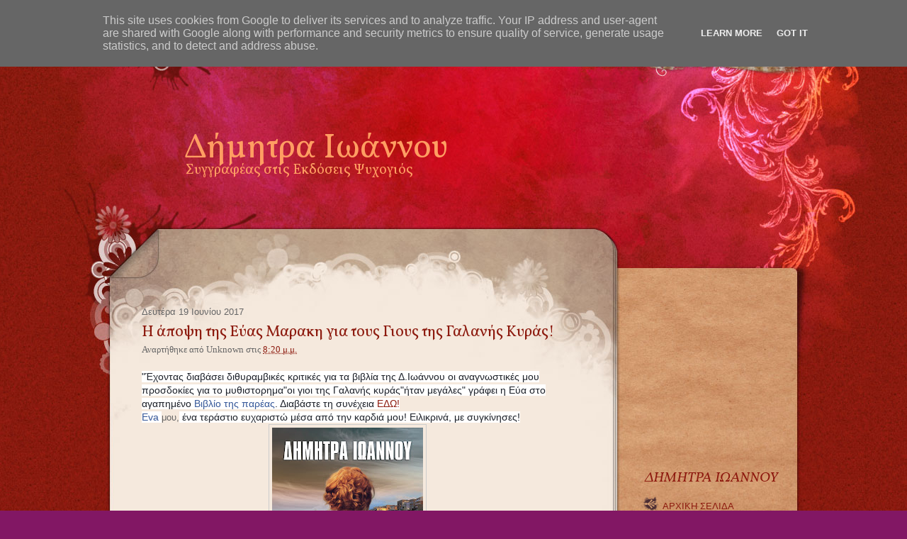

--- FILE ---
content_type: text/html; charset=UTF-8
request_url: http://demetraioannou.psichogios.gr/2017/06/
body_size: 16649
content:
<!DOCTYPE html>
<html dir='ltr' xmlns='http://www.w3.org/1999/xhtml' xmlns:b='http://www.google.com/2005/gml/b' xmlns:data='http://www.google.com/2005/gml/data' xmlns:expr='http://www.google.com/2005/gml/expr'>
<head>
<link href='https://www.blogger.com/static/v1/widgets/2944754296-widget_css_bundle.css' rel='stylesheet' type='text/css'/>
<meta content='text/html; charset=UTF-8' http-equiv='Content-Type'/>
<meta content='blogger' name='generator'/>
<link href='http://demetraioannou.psichogios.gr/favicon.ico' rel='icon' type='image/x-icon'/>
<link href='http://demetraioannou.psichogios.gr/2017/06/' rel='canonical'/>
<link rel="alternate" type="application/atom+xml" title=" Δήμητρα Ιωάννου - Atom" href="http://demetraioannou.psichogios.gr/feeds/posts/default" />
<link rel="alternate" type="application/rss+xml" title=" Δήμητρα Ιωάννου - RSS" href="http://demetraioannou.psichogios.gr/feeds/posts/default?alt=rss" />
<link rel="service.post" type="application/atom+xml" title=" Δήμητρα Ιωάννου - Atom" href="https://www.blogger.com/feeds/8005248009802338904/posts/default" />
<!--Can't find substitution for tag [blog.ieCssRetrofitLinks]-->
<meta content='http://demetraioannou.psichogios.gr/2017/06/' property='og:url'/>
<meta content=' Δήμητρα Ιωάννου' property='og:title'/>
<meta content='Συγγραφέας στις Εκδόσεις Ψυχογιός' property='og:description'/>
<title> Δήμητρα Ιωάννου: Ιουνίου 2017</title>
<style id='page-skin-1' type='text/css'><!--
/*-----------------------------------------------
Theme Name            :  Red Blog
Blogger Theme by      :  www.BloggerThemes.net
Designed by  URL      :  http://www.templatemo.com/
-----------------------------------------------*/
#navbar-iframe,#LinkList99 h2 {
display:none;
}
html,body,div,span,applet,object,iframe,h1,h2,h3,h4,h5,h6,p,blockquote,pre,a,abbr,acronym,address,big,cite,code,del,dfn,em,font,img,ins,kbd,q,s,samp,small,strike,strong,sub,sup,tt,var,dl,dt,dd,ol,ul,li,fieldset,form,label,legend,table,caption,tbody,tfoot,thead,tr,th,td {
margin:0;
padding:0;
border:0;
font-weight:100;
font-style:normal;
font-size:100%;
font-family:inherit;
vertical-align:baseline;
}
.cleaner {
clear:both;
width:100%;
height:0;
font-size:0;
}
body {
margin:0;
padding:0;
color:#666;
font-family:Arial;
font-size:13px;
line-height:1.5em;
background-color:#821764;
background-image:url(https://blogger.googleusercontent.com/img/b/R29vZ2xl/AVvXsEi_7tUBmqZjhfpK7TB2aCHhbRgSRHOgF_y127A_8qPOC9Yz5lPTJ3RzwI5kQlA9iqZIqXqOjr8hw36YLrB_71ZlwYQtE-jfgyx3fNnLsVCJ6Ud7qeQL53z_v1VDl-pii9fUFXkEtNtj/s0/templatemo_body.jpg);
background-repeat:repeat;
}
a,a:link,a:visited {
color:#8d1b0f;
text-decoration:none;
}
a:hover {
color:#006666;
text-decoration:underline;
}
.float_l {
float:left;
}
.float_r {
float:right;
}
a img {
border-width:0;
}
#templatemo_top_wrapper {
width:100%;
height:100px;
background:url(https://blogger.googleusercontent.com/img/b/R29vZ2xl/AVvXsEiODH2Di78MSXsoKrH5ppo-EzFreWCV7QQu4JFtR6XDr5UVcxOUqDVxLErCQ1LatnyhAAAS2vabg5RV17N_IeeI9ADIn6ct2SX5_Lo8xbI1Nt1Aaxdem0aHrUScNsL4BT2hxwAtHWr8/s0/templatemo_menu.jpg) no-repeat top center;
}
#templatemo_top {
width:970px;
height:100px;
margin:0 auto;
padding:0 30px 0 80px;
background:url(https://blogger.googleusercontent.com/img/b/R29vZ2xl/AVvXsEjaUm4XViucTrtYaVZGb0l3oj6xiMu_uXolyw53-n3jSTTGzrfiMD4hzN262dIkKAQTAnHT4LWpZhbZEiTJlQreF85msj5dnokWZN0Ml5AUW-gcPjB5bzNFciQfTMCQwss6NjmcX_Dm/s0/templatemo_menu.jpg) no-repeat top center;
}
#templatemo_menu {
float:left;
width:700px;
}
#templatemo_menu ul {
list-style:none;
font-family:'Droid Serif', arial, serif;
}
#templatemo_menu ul li {
padding:0;
margin:0;
display:inline;
}
#templatemo_menu ul li a {
float:left;
display:block;
width:130px;
height:50px;
padding:17px 10px 0 0;
margin:0 30px 0 0;
font-size:14px;
text-align:center;
text-decoration:none;
color:#6d450f;
font-weight:bold;
outline:none;
}
#templatemo_menu ul li a:hover,#templatemo_menu ul li .current {
color:#fff;
background:url(https://blogger.googleusercontent.com/img/b/R29vZ2xl/AVvXsEjDWViEBattZtlXKbPM50I7WuDpBP3yP15SYuyy3wEdWpJ6PwQRXYxRqP2Slp6XCaVrJTzOkF3dqOyIu10_Sy2ASPKbT4Oc4u6eFzepWIamzKd-ijHgDGZ8ZwyJFuI2i2MXc002z6s1/s0/templatemo_menu_hover.png);
}
#templatemo_top #twitter a {
float:right;
display:block;
width:100px;
height:80px;
padding:20px 50px 0 0;
font-weight:bold;
color:#382512;
line-height:20px;
font-style:italic;
text-decoration:none;
background:url(https://blogger.googleusercontent.com/img/b/R29vZ2xl/AVvXsEh1zZF8nGstzvhF81HNfPA5Ml6W_t5x4fWsWvuBpvrYTMEoEw0OJIse_jzns3QEutCkHjGLlCIRL4i0Neb_qu0hIK8BTAGnrGqgncF9J9Kapd0vDHks_HoiMdLQreqP4OfUL3MYd_Qr/s0/4.png) no-repeat top right;
}
#templatemo_header_wrapper {
clear:both;
width:100%;
height:300px;
background:url(https://blogger.googleusercontent.com/img/b/R29vZ2xl/AVvXsEiJT3WB0yY0xIpzIlKJieuJrKL7twjJtpfdcKp5HJe2e86cYuQEe1VclTPMvaLawpJWmEd-rmfuUSfXaCmfFv4g_huV4oYQvsoSkeMjGjUNuMwBb8DzRH88g4fNLWLSa61evZDbFSNW/s0/templatemo_header.jpg) no-repeat top center;
}
#header-inner {
background-position:center;
margin-left:auto;
margin-right:auto;
}
#header {
width:920px;
height:250px;
margin:0 auto;
padding:50px 80px 0;
background:url(https://blogger.googleusercontent.com/img/b/R29vZ2xl/AVvXsEg89pVqr3Jw7-YK32YnDbfY-cQFJ8vq0BUdsnANhTKrH__NojVI4To_G4PMIHxByb7tr6G_pq9hyRLj2QRZZmEweCLoNgmfIJL-LxH6eT1NFCukLlI0LHUOPZKhvZceaG9rWNbC5C0d/s0/templatemo_header.jpg) no-repeat top center;
}
#header h1 {
font-family:Vollkorn, arial, serif;
font-size:48px;
color:#FF9E62;
padding:50px 0 0 80px;
}
#header a {
color:#FF9E62;
text-decoration:none;
}
#header .description {
font-family:Vollkorn, arial, serif;
color:#FF9E62;
font-size:20px;
margin:12px 0 0 82px;
}
#header img {
margin-left:auto;
margin-right:auto;
}
#templatemo_main_wrapper {
width:100%;
background:url(https://blogger.googleusercontent.com/img/b/R29vZ2xl/AVvXsEjv4CaXT-LUveqJFcQfasFHbz06gBOkbmg_UIdbO3tVhOolpeDjMUC1zO0zrPhxixpSjy2h35C4NdG4pHZTR5HHrFWoI7yJyx2-BgTT3AjWtEQEQB0FAeFPyjWPEY0xxl1b9Yd5Db38/s0/templatemo_main.jpg) no-repeat top center;
}
#templatemo_main {
width:1080px;
margin:0 auto;
background:url(https://blogger.googleusercontent.com/img/b/R29vZ2xl/AVvXsEiKyR6GqD9AQftQNFySd2BqDtVtFziUKSsxosXXDPsILkQUxCmVj7jL8pcWwYHoPKO9bTG0DVKnkA0bKI-H86Zi2TK8BUYxzaIp6JnPreU6swRQiRHy4tqNsUNzGjq5NhSQkU8mULPy/s0/templatemo_content.jpg) center repeat-y;
}
#templatemo_main_top {
width:1080px;
background:url(https://blogger.googleusercontent.com/img/b/R29vZ2xl/AVvXsEinfxX1oiEbIfLUQGAcClr-99J2NPaoIQb49qgVCGUikExxjaLbFO4pJgVkvdVe_Ov3LWUTogQo69ffDSw7sMXlPRk1FVbOKpqfGFhUUzRK7Kq9o8EqvxWYbVwN9s0c6O_YPxfkfF-3/s0/templatemo_main.jpg) no-repeat center top;
}
#templatemo_main_bottom {
width:1080px;
height:180px;
margin:0 auto;
background:url(https://blogger.googleusercontent.com/img/b/R29vZ2xl/AVvXsEgVZthqeWIJ-7s-xJ0X0PnsHyKF-8s4MjvoFPmbdU8zZjRGQt7QCWMvC1cpCDoDYGUOTr79zd-WjeErD4v7VD69b8dQNgsYwrgX4ANW2hQHyWZEwnJCNdWt6ux6X2-TgD23wXA97r4N/s0/templatemo_main_bottom.jpg) no-repeat center top;
}
#templatemo_sidebar {
float:right;
color:#FFF;
width:200px;
margin:0 80px 0 0;
padding-top:30px;
}
#templatemo_content {
float:left;
width:600px;
padding:30px 0 0;
margin:0 0 0 100px;
}
.post {
border-bottom:1px dashed #CCCCCC;
clear:both;
margin-bottom:30px;
padding-bottom:10px;
}
.post h3,.post h3 a {
display:block;
font-family:Vollkorn, arial, serif;
font-size:22px;
margin:10px 0 5px;
}
.post h3 strong,.post h3 a:hover {
color:#EF533A;
text-decoration:none;
}
.post-header-line-1 {
margin:5px 0 20px;
font-family:georgia;
}
.post-body {
width:580px;
}
.post-body blockquote {
line-height:1.3em;
}
.post-footer-line-1 {
font-style:italic;
margin-top:20px;
}
.comment-link {
margin-left:.6em;
}
.post img,table.tr-caption-container {
padding:4px;
border:1px solid #cccccc;
}
.tr-caption-container img {
border:none;
padding:0;
}
.post blockquote {
margin:1em 20px;
background:#EBDDD0;
font-style:italic;
padding:5px;
}
.post blockquote p {
margin:.75em 0;
}
.jump-link a {
font-size:12px;
color:#E5432C;
font-family:Vollkorn, arial, serif;
font-size:17px;
}
.jump-link {
margin:20px 0 8px;
}
#comments h4 {
margin:1em 0;
font-weight:bold;
line-height:1.4em;
text-transform:uppercase;
letter-spacing:.2em;
color:#999999;
}
#comments-block {
margin:0 0 20px;
line-height:1.6em;
}
#Blog1_comments-block-wrapper {
margin:20px 0 0 20px;
}
.comment-author {
font-size:18px;
}
#comments-block .avatar-image-container img {
border:0;
margin-right:10px;
}
.comment-body {
font-size:17px;
margin:10px 0;
}
#comments-block .comment-footer {
font-size:11px;
margin:0 0 40px;
}
.deleted-comment {
font-style:italic;
color:gray;
}
#blog-pager-newer-link {
float:left;
}
#blog-pager-older-link {
float:right;
}
#blog-pager {
text-align:center;
}
.feed-links {
clear:both;
display:none;
line-height:2.5em;
}
.sidebar h2 {
font-family:Vollkorn, arial, serif;
font-size:20px;
color:#8D180E;
margin:0 0 0 10px;
font-style:italic;
}
.sidebar {
color:#666666;
line-height:1.5em;
}
.sidebar ul {
list-style:none;
margin:0;
padding:0;
}
.sidebar li {
background:url(https://blogger.googleusercontent.com/img/b/R29vZ2xl/AVvXsEhFWypU4NkTxP0ExICQneeN0Sl7R6TG5eEcbZ-LBMJwmAqK8Y1T4rCz6RSpqS-c3ptVkXalWWbLf82VExECJ1A5EQ3yzniyIjzb9KyibNvFt2OyR6YUEMntEs_CD_e4-0fy1wT6x0zM/s0/templatemo_list.png) no-repeat scroll 0 0 transparent;
padding:5px 0 5px 35px;
}
.sidebar .widget {
margin:0 0 25px;
}
.sidebar .widget-content {
margin:15px 0 10px;
}
.main .Blog {
border-bottom-width:0;
}
/* Profile
----------------------------------------------- */
.profile-img {
float:left;
margin-top:0;
margin-right:5px;
margin-bottom:5px;
margin-left:0;
padding:4px;
border:1px solid #cccccc;
}
.profile-data {
margin:0;
text-transform:uppercase;
letter-spacing:.1em;
font:normal normal 78% 'Trebuchet MS', Trebuchet, Arial, Verdana, Sans-serif;
color:#999999;
font-weight:bold;
line-height:1.6em;
}
.profile-datablock {
margin:.5em 0;
}
.profile-textblock {
margin:.5em 0;
line-height:1.6em;
}
.profile-link {
font:normal normal 78% 'Trebuchet MS', Trebuchet, Arial, Verdana, Sans-serif;
text-transform:uppercase;
letter-spacing:.1em;
}
#templatemo_footer {
width:980px;
margin:0 auto;
padding:0 10px 30px;
text-align:center;
color:#fff;
}
#templatemo_footer a {
color:#fff;
}
.left {
float: left;
}
.right {
float: right;
}

--></style>
<link href='http://fonts.googleapis.com/css?family=Vollkorn:regular,italic,bold&subset=latin' rel='stylesheet' type='text/css'/>
<link href='http://fonts.googleapis.com/css?family=Droid+Serif&subset=latin' rel='stylesheet' type='text/css'/>
<link href='https://www.blogger.com/dyn-css/authorization.css?targetBlogID=8005248009802338904&amp;zx=b3d282ff-b1b5-4662-ae8e-70767362993f' media='none' onload='if(media!=&#39;all&#39;)media=&#39;all&#39;' rel='stylesheet'/><noscript><link href='https://www.blogger.com/dyn-css/authorization.css?targetBlogID=8005248009802338904&amp;zx=b3d282ff-b1b5-4662-ae8e-70767362993f' rel='stylesheet'/></noscript>
<meta name='google-adsense-platform-account' content='ca-host-pub-1556223355139109'/>
<meta name='google-adsense-platform-domain' content='blogspot.com'/>

<script type="text/javascript" language="javascript">
  // Supply ads personalization default for EEA readers
  // See https://www.blogger.com/go/adspersonalization
  adsbygoogle = window.adsbygoogle || [];
  if (typeof adsbygoogle.requestNonPersonalizedAds === 'undefined') {
    adsbygoogle.requestNonPersonalizedAds = 1;
  }
</script>


</head>
<body>
<div id='templatemo_top_wrapper'>
<div id='templatemo_top'>
<div id='templatemo_menu'>
<div class='no-items section' id='nav99'>
</div>
</div>
<!-- end of templatemo_menu -->
</div>
</div>
<div id='templatemo_header_wrapper'>
<div class='header section' id='header'><div class='widget Header' data-version='1' id='Header1'>
<div id='header-inner'>
<div class='titlewrapper'>
<h1 class='title'>
<a href='http://demetraioannou.psichogios.gr/'>
 Δήμητρα Ιωάννου
</a>
</h1>
</div>
<div class='descriptionwrapper'>
<p class='description'><span>Συγγραφέας στις Εκδόσεις Ψυχογιός</span></p>
</div>
</div>
</div></div>
</div>
<div id='templatemo_main_wrapper'>
<div id='templatemo_main'>
<div id='templatemo_main_top'>
<div id='templatemo_content'>
<div class='main section' id='main'><div class='widget Blog' data-version='1' id='Blog1'>
<div class='blog-posts hfeed'>
<!--Can't find substitution for tag [defaultAdStart]-->

        <div class="date-outer">
      
<h2 class='date-header'><span>Δευτέρα 19 Ιουνίου 2017</span></h2>

        <div class="date-posts">
      
<div class='post-outer'>
<div class='post hentry'>
<a name='1341521945877535313'></a>
<h3 class='post-title entry-title'>
<a href='http://demetraioannou.psichogios.gr/2017/06/blog-post.html'>Η άποψη της Εύας Μαρακη για τους Γιους της Γαλανής Κυράς! </a>
</h3>
<div class='post-header'>
<div class='post-header-line-1'>
<span class='post-author vcard'>
Αναρτήθηκε από
<span class='fn'>Unknown</span>
</span>
<span class='post-timestamp'>
στις
<a class='timestamp-link' href='http://demetraioannou.psichogios.gr/2017/06/blog-post.html' rel='bookmark' title='permanent link'><abbr class='published' title='2017-06-19T20:20:00+03:00'>8:20 μ.μ.</abbr></a>
</span>
</div>
</div>
<div class='post-body entry-content'>
<div dir="ltr" style="text-align: left;" trbidi="on">
<span style="background-color: white; color: #1d2129; font-family: Helvetica, Arial, sans-serif; font-size: 14px;">"Έχοντας διαβάσει διθυραμβικές κριτικές για τα βιβλία της Δ.Ιωάννου οι αναγνωστικές μου προσδοκίες για το μυθιστορημα"οι γιοι της Γαλανής κυράς"ήταν μεγάλες" γράφει η Εύα στο αγαπημένο&nbsp;</span><a class="profileLink" data-hovercard="/ajax/hovercard/page.php?id=514214235380655&amp;extragetparams=%7B%22fref%22%3A%22mentions%22%7D" data-hovercard-prefer-more-content-show="1" href="https://www.facebook.com/vivliotispareas/?fref=mentions" style="background-color: white; color: #365899; font-family: Helvetica, Arial, sans-serif; font-size: 14px; text-decoration-line: none;">Βιβλίο της παρέας</a><span style="background-color: white; color: #1d2129; font-family: Helvetica, Arial, sans-serif; font-size: 14px;">. Διαβάστε τη συνέχεια <a href="http://vivliopareas.blogspot.gr/2017/07/blog-post_4.html">ΕΔΩ!</a></span><br />
<a aria-controls="js_l3o" aria-describedby="js_l3p" aria-haspopup="true" class="profileLink" data-hovercard="/ajax/hovercard/user.php?id=100000764098163&amp;extragetparams=%7B%22fref%22%3A%22mentions%22%7D" data-hovercard-prefer-more-content-show="1" href="https://www.facebook.com/eva.maraki?fref=mentions" id="js_l3q" style="background-color: white; color: #365899; font-family: Helvetica, Arial, sans-serif; font-size: 14px; text-decoration-line: none;">Eva </a>μου,<span style="background-color: white; color: #1d2129; font-family: Helvetica, Arial, sans-serif; font-size: 14px;">&nbsp;ένα τεράστιο ευχαριστώ μέσα από την καρδιά μου! Ειλικρινά, με συγκίνησες!</span><br />
<div class="separator" style="clear: both; text-align: center;">
<a href="https://blogger.googleusercontent.com/img/b/R29vZ2xl/AVvXsEiw5brqca5-8_yI0h5gkXk0fSdABw-S8i42Pqg225gmR2JNJxhisr_b6FE36SmnPdGVuQHo9NH27aoLDqybdlxy4QET9ESPewLd2VtfDW6Hwkwaf7prhqM9cHnSJGLhH_Q6QQQr85sn9ERL/s1600/OI_GIOI_THS_GALANHS_KYRAS_final.jpg" imageanchor="1" style="margin-left: 1em; margin-right: 1em;"><img border="0" data-original-height="1600" data-original-width="1067" height="320" src="https://blogger.googleusercontent.com/img/b/R29vZ2xl/AVvXsEiw5brqca5-8_yI0h5gkXk0fSdABw-S8i42Pqg225gmR2JNJxhisr_b6FE36SmnPdGVuQHo9NH27aoLDqybdlxy4QET9ESPewLd2VtfDW6Hwkwaf7prhqM9cHnSJGLhH_Q6QQQr85sn9ERL/s320/OI_GIOI_THS_GALANHS_KYRAS_final.jpg" width="213" /></a></div>
<span style="background-color: white; color: #1d2129; font-family: Helvetica, Arial, sans-serif; font-size: 14px;"><br /></span>
<span style="background-color: white; color: #1d2129; font-family: Helvetica, Arial, sans-serif; font-size: 14px;"><br /></span>
<br /></div>
<div style='clear: both;'></div>
</div>
<div class='post-footer'>
<div class='post-footer-line post-footer-line-1'>
<span class='post-labels'>
</span>
<span class='post-comment-link'>
<a class='comment-link' href='http://demetraioannou.psichogios.gr/2017/06/blog-post.html#comment-form' onclick=''>0
σχόλια</a>
</span>
</div>
<div class='post-footer-line post-footer-line-2'>
<span class='post-icons'>
<span class='item-control blog-admin pid-2100079502'>
<a href='https://www.blogger.com/post-edit.g?blogID=8005248009802338904&postID=1341521945877535313&from=pencil' title='Επεξεργασία ανάρτησης'>
<img alt='' class='icon-action' height='18' src='https://resources.blogblog.com/img/icon18_edit_allbkg.gif' width='18'/>
</a>
</span>
</span>
<div class='post-share-buttons'>
<a class='share-button sb-email' href='https://www.blogger.com/share-post.g?blogID=8005248009802338904&postID=1341521945877535313&target=email' target='_blank' title='Αποστολή με μήνυμα ηλεκτρονικού ταχυδρομείου
'>
<span class='share-button-link-text'>Αποστολή με μήνυμα ηλεκτρονικού ταχυδρομείου
</span></a>
<a class='share-button sb-blog' href='https://www.blogger.com/share-post.g?blogID=8005248009802338904&postID=1341521945877535313&target=blog' onclick='window.open(this.href, "_blank", "height=270,width=475"); return false;' target='_blank' title='BlogThis!'>
<span class='share-button-link-text'>BlogThis!</span></a>
<a class='share-button sb-twitter' href='https://www.blogger.com/share-post.g?blogID=8005248009802338904&postID=1341521945877535313&target=twitter' target='_blank' title='Κοινοποίηση στο X'>
<span class='share-button-link-text'>Κοινοποίηση στο X</span></a>
<a class='share-button sb-facebook' href='https://www.blogger.com/share-post.g?blogID=8005248009802338904&postID=1341521945877535313&target=facebook' onclick='window.open(this.href, "_blank", "height=430,width=640"); return false;' target='_blank' title='Μοιραστείτε το στο Facebook'>
<span class='share-button-link-text'>Μοιραστείτε το στο Facebook</span></a>
<a class='share-button sb-buzz' href='https://www.blogger.com/share-post.g?blogID=8005248009802338904&postID=1341521945877535313&target=buzz' onclick='window.open(this.href, "_blank", "height=415,width=690"); return false;' target='_blank' title=''>
<span class='share-button-link-text'><!--Can't find substitution for tag [top.shareToBuzzMsg]--></span></a>
</div>
</div>
<div class='post-footer-line post-footer-line-3'>
<span class='post-location'>
</span>
</div>
</div>
</div>
</div>

          </div></div>
        

        <div class="date-outer">
      
<h2 class='date-header'><span>Σάββατο 10 Ιουνίου 2017</span></h2>

        <div class="date-posts">
      
<div class='post-outer'>
<div class='post hentry'>
<a name='6103835912031141357'></a>
<h3 class='post-title entry-title'>
<a href='http://demetraioannou.psichogios.gr/2017/06/blog-post_10.html'>Συνέντευξη στη Βιβλιομανία - Βιβλιολατρεία με τη Βασιλική Διαμαντη!</a>
</h3>
<div class='post-header'>
<div class='post-header-line-1'>
<span class='post-author vcard'>
Αναρτήθηκε από
<span class='fn'>Unknown</span>
</span>
<span class='post-timestamp'>
στις
<a class='timestamp-link' href='http://demetraioannou.psichogios.gr/2017/06/blog-post_10.html' rel='bookmark' title='permanent link'><abbr class='published' title='2017-06-10T20:50:00+03:00'>8:50 μ.μ.</abbr></a>
</span>
</div>
</div>
<div class='post-body entry-content'>
<div dir="ltr" style="text-align: left;" trbidi="on">
<span style="background-color: white; color: #1d2129; font-family: Helvetica, Arial, sans-serif; font-size: 14px;">Πάντα απολαμβάνω τις συζητήσεις μας με την αγαπημένη μου φίλη&nbsp;</span><a class="profileLink" data-hovercard="/ajax/hovercard/user.php?id=100000756853973&amp;extragetparams=%7B%22fref%22%3A%22mentions%22%7D" data-hovercard-prefer-more-content-show="1" href="https://www.facebook.com/profile.php?id=100000756853973&amp;fref=mentions" style="background-color: white; color: #365899; font-family: Helvetica, Arial, sans-serif; font-size: 14px; text-decoration-line: none;">Βασιλικη Διαμαντη</a><span style="background-color: white; color: #1d2129; font-family: Helvetica, Arial, sans-serif; font-size: 14px;">! Διαβάστε την πιο κάτω συνέντευξη κι εύκολα θα καταλάβετε το γιατί. Η Βασιλική διεισδύει κάτω από την επιφάνεια και επισημαίνει το βάθος των πραγμάτων και καταστάσεων. Βασιλική μου, πολύ σε ευχαριστώ για την αγάπη, τη στήριξη και τη φιλία σου!&nbsp;</span><br />
<span style="background-color: white; color: #1d2129; font-family: Helvetica, Arial, sans-serif; font-size: 14px;">Διαβάστε ολόκληρη τη συζήτησή μας&nbsp;<a href="https://www.facebook.com/media/set/?set=oa.967299146740887&amp;type=1">ΕΔΩ!</a></span><br />
<div class="separator" style="clear: both; text-align: center;">
<a href="https://blogger.googleusercontent.com/img/b/R29vZ2xl/AVvXsEiw5brqca5-8_yI0h5gkXk0fSdABw-S8i42Pqg225gmR2JNJxhisr_b6FE36SmnPdGVuQHo9NH27aoLDqybdlxy4QET9ESPewLd2VtfDW6Hwkwaf7prhqM9cHnSJGLhH_Q6QQQr85sn9ERL/s1600/OI_GIOI_THS_GALANHS_KYRAS_final.jpg" imageanchor="1" style="margin-left: 1em; margin-right: 1em;"><img border="0" data-original-height="1600" data-original-width="1067" height="400" src="https://blogger.googleusercontent.com/img/b/R29vZ2xl/AVvXsEiw5brqca5-8_yI0h5gkXk0fSdABw-S8i42Pqg225gmR2JNJxhisr_b6FE36SmnPdGVuQHo9NH27aoLDqybdlxy4QET9ESPewLd2VtfDW6Hwkwaf7prhqM9cHnSJGLhH_Q6QQQr85sn9ERL/s400/OI_GIOI_THS_GALANHS_KYRAS_final.jpg" width="265" /></a></div>
<br />
<span style="background-color: white; color: #1d2129; font-family: Helvetica, Arial, sans-serif; font-size: 14px;"><br /></span></div>
<div style='clear: both;'></div>
</div>
<div class='post-footer'>
<div class='post-footer-line post-footer-line-1'>
<span class='post-labels'>
</span>
<span class='post-comment-link'>
<a class='comment-link' href='http://demetraioannou.psichogios.gr/2017/06/blog-post_10.html#comment-form' onclick=''>0
σχόλια</a>
</span>
</div>
<div class='post-footer-line post-footer-line-2'>
<span class='post-icons'>
<span class='item-control blog-admin pid-2100079502'>
<a href='https://www.blogger.com/post-edit.g?blogID=8005248009802338904&postID=6103835912031141357&from=pencil' title='Επεξεργασία ανάρτησης'>
<img alt='' class='icon-action' height='18' src='https://resources.blogblog.com/img/icon18_edit_allbkg.gif' width='18'/>
</a>
</span>
</span>
<div class='post-share-buttons'>
<a class='share-button sb-email' href='https://www.blogger.com/share-post.g?blogID=8005248009802338904&postID=6103835912031141357&target=email' target='_blank' title='Αποστολή με μήνυμα ηλεκτρονικού ταχυδρομείου
'>
<span class='share-button-link-text'>Αποστολή με μήνυμα ηλεκτρονικού ταχυδρομείου
</span></a>
<a class='share-button sb-blog' href='https://www.blogger.com/share-post.g?blogID=8005248009802338904&postID=6103835912031141357&target=blog' onclick='window.open(this.href, "_blank", "height=270,width=475"); return false;' target='_blank' title='BlogThis!'>
<span class='share-button-link-text'>BlogThis!</span></a>
<a class='share-button sb-twitter' href='https://www.blogger.com/share-post.g?blogID=8005248009802338904&postID=6103835912031141357&target=twitter' target='_blank' title='Κοινοποίηση στο X'>
<span class='share-button-link-text'>Κοινοποίηση στο X</span></a>
<a class='share-button sb-facebook' href='https://www.blogger.com/share-post.g?blogID=8005248009802338904&postID=6103835912031141357&target=facebook' onclick='window.open(this.href, "_blank", "height=430,width=640"); return false;' target='_blank' title='Μοιραστείτε το στο Facebook'>
<span class='share-button-link-text'>Μοιραστείτε το στο Facebook</span></a>
<a class='share-button sb-buzz' href='https://www.blogger.com/share-post.g?blogID=8005248009802338904&postID=6103835912031141357&target=buzz' onclick='window.open(this.href, "_blank", "height=415,width=690"); return false;' target='_blank' title=''>
<span class='share-button-link-text'><!--Can't find substitution for tag [top.shareToBuzzMsg]--></span></a>
</div>
</div>
<div class='post-footer-line post-footer-line-3'>
<span class='post-location'>
</span>
</div>
</div>
</div>
</div>

          </div></div>
        

        <div class="date-outer">
      
<h2 class='date-header'><span>Τετάρτη 7 Ιουνίου 2017</span></h2>

        <div class="date-posts">
      
<div class='post-outer'>
<div class='post hentry'>
<a name='1453412857840063688'></a>
<h3 class='post-title entry-title'>
<a href='http://demetraioannou.psichogios.gr/2017/06/blog-post_7.html'>Η άποψη της Αμαλίας Κούβελα για τους Γιους της Γαλανής Κυράς! </a>
</h3>
<div class='post-header'>
<div class='post-header-line-1'>
<span class='post-author vcard'>
Αναρτήθηκε από
<span class='fn'>Unknown</span>
</span>
<span class='post-timestamp'>
στις
<a class='timestamp-link' href='http://demetraioannou.psichogios.gr/2017/06/blog-post_7.html' rel='bookmark' title='permanent link'><abbr class='published' title='2017-06-07T20:58:00+03:00'>8:58 μ.μ.</abbr></a>
</span>
</div>
</div>
<div class='post-body entry-content'>
<div dir="ltr" style="text-align: left;" trbidi="on">
<span style="background-color: white; color: #1d2129; font-family: Helvetica, Arial, sans-serif; font-size: 14px;">"Ενα λογοτεχνικό κομψοτέχνημα που αντάριασε την καρδιά μου. Η ιστορία τριών γενεών μιας αρχοντικής οικογένειας , που ξεκινα στα μέσα του 19 ου αιώνα στην πανέμορφη Σύρο, και που μεσα στα σπλάχνα της αντιπαλεύει το καλό με το κακό!!! Ποιό θα επικρατήσει τελικά?? Μια ιστορία που τα έχει όλα αγάπες, ίντριγκες, πάθη, πόθους, μίσος, μυστήριο ακόμα και φόνους, Μία ιστορία με γλαφυρές παρομοιώσεις και υπέροχα λογοτεχνικά στοιχεία και με μιά γλώσσα τόσο μα τόσο λυρική!!! Δεν έχω παρα να συγχαρώ και να ευχαριστήσω την κ. Ιωάννου για τούτο το υπέροχο ταξίδι!!!!"</span><br style="background-color: white; color: #1d2129; font-family: Helvetica, Arial, sans-serif; font-size: 14px;" /><span style="background-color: white; color: #1d2129; font-family: Helvetica, Arial, sans-serif; font-size: 14px;">Μια γλυκιά καλημέρα με τα υπέροχα λόγια της φίλης μου&nbsp;</span><a class="profileLink" data-hovercard="/ajax/hovercard/user.php?id=1358643342&amp;extragetparams=%7B%22fref%22%3A%22mentions%22%7D" data-hovercard-prefer-more-content-show="1" href="https://www.facebook.com/amalia.kouvela.7?fref=mentions" style="background-color: white; color: #365899; font-family: Helvetica, Arial, sans-serif; font-size: 14px; text-decoration-line: none;">Amalia Kouvela</a><span style="background-color: white; color: #1d2129; font-family: Helvetica, Arial, sans-serif; font-size: 14px;">, όπως τα ανάρτησε στο ΒΟΟΚΙΑ! Αμαλία μου, ένα μεγάλο ευχαριστώ!&nbsp;</span><br />
<div class="separator" style="clear: both; text-align: center;">
<a href="https://blogger.googleusercontent.com/img/b/R29vZ2xl/AVvXsEiw5brqca5-8_yI0h5gkXk0fSdABw-S8i42Pqg225gmR2JNJxhisr_b6FE36SmnPdGVuQHo9NH27aoLDqybdlxy4QET9ESPewLd2VtfDW6Hwkwaf7prhqM9cHnSJGLhH_Q6QQQr85sn9ERL/s1600/OI_GIOI_THS_GALANHS_KYRAS_final.jpg" imageanchor="1" style="margin-left: 1em; margin-right: 1em;"><img border="0" data-original-height="1600" data-original-width="1067" height="400" src="https://blogger.googleusercontent.com/img/b/R29vZ2xl/AVvXsEiw5brqca5-8_yI0h5gkXk0fSdABw-S8i42Pqg225gmR2JNJxhisr_b6FE36SmnPdGVuQHo9NH27aoLDqybdlxy4QET9ESPewLd2VtfDW6Hwkwaf7prhqM9cHnSJGLhH_Q6QQQr85sn9ERL/s400/OI_GIOI_THS_GALANHS_KYRAS_final.jpg" width="266" /></a></div>
<span style="background-color: white; color: #1d2129; font-family: Helvetica, Arial, sans-serif; font-size: 14px;"><br /></span></div>
<div style='clear: both;'></div>
</div>
<div class='post-footer'>
<div class='post-footer-line post-footer-line-1'>
<span class='post-labels'>
</span>
<span class='post-comment-link'>
<a class='comment-link' href='http://demetraioannou.psichogios.gr/2017/06/blog-post_7.html#comment-form' onclick=''>0
σχόλια</a>
</span>
</div>
<div class='post-footer-line post-footer-line-2'>
<span class='post-icons'>
<span class='item-control blog-admin pid-2100079502'>
<a href='https://www.blogger.com/post-edit.g?blogID=8005248009802338904&postID=1453412857840063688&from=pencil' title='Επεξεργασία ανάρτησης'>
<img alt='' class='icon-action' height='18' src='https://resources.blogblog.com/img/icon18_edit_allbkg.gif' width='18'/>
</a>
</span>
</span>
<div class='post-share-buttons'>
<a class='share-button sb-email' href='https://www.blogger.com/share-post.g?blogID=8005248009802338904&postID=1453412857840063688&target=email' target='_blank' title='Αποστολή με μήνυμα ηλεκτρονικού ταχυδρομείου
'>
<span class='share-button-link-text'>Αποστολή με μήνυμα ηλεκτρονικού ταχυδρομείου
</span></a>
<a class='share-button sb-blog' href='https://www.blogger.com/share-post.g?blogID=8005248009802338904&postID=1453412857840063688&target=blog' onclick='window.open(this.href, "_blank", "height=270,width=475"); return false;' target='_blank' title='BlogThis!'>
<span class='share-button-link-text'>BlogThis!</span></a>
<a class='share-button sb-twitter' href='https://www.blogger.com/share-post.g?blogID=8005248009802338904&postID=1453412857840063688&target=twitter' target='_blank' title='Κοινοποίηση στο X'>
<span class='share-button-link-text'>Κοινοποίηση στο X</span></a>
<a class='share-button sb-facebook' href='https://www.blogger.com/share-post.g?blogID=8005248009802338904&postID=1453412857840063688&target=facebook' onclick='window.open(this.href, "_blank", "height=430,width=640"); return false;' target='_blank' title='Μοιραστείτε το στο Facebook'>
<span class='share-button-link-text'>Μοιραστείτε το στο Facebook</span></a>
<a class='share-button sb-buzz' href='https://www.blogger.com/share-post.g?blogID=8005248009802338904&postID=1453412857840063688&target=buzz' onclick='window.open(this.href, "_blank", "height=415,width=690"); return false;' target='_blank' title=''>
<span class='share-button-link-text'><!--Can't find substitution for tag [top.shareToBuzzMsg]--></span></a>
</div>
</div>
<div class='post-footer-line post-footer-line-3'>
<span class='post-location'>
</span>
</div>
</div>
</div>
</div>

          </div></div>
        

        <div class="date-outer">
      
<h2 class='date-header'><span>Δευτέρα 5 Ιουνίου 2017</span></h2>

        <div class="date-posts">
      
<div class='post-outer'>
<div class='post hentry'>
<a name='3722627020364959067'></a>
<h3 class='post-title entry-title'>
<a href='http://demetraioannou.psichogios.gr/2017/06/blog-post_5.html'>Η άποψη της Μαρίας Βασιλειάδου στο Σάραξ Παπύρου για τους Γιους της Γαλανής Κυράς! </a>
</h3>
<div class='post-header'>
<div class='post-header-line-1'>
<span class='post-author vcard'>
Αναρτήθηκε από
<span class='fn'>Unknown</span>
</span>
<span class='post-timestamp'>
στις
<a class='timestamp-link' href='http://demetraioannou.psichogios.gr/2017/06/blog-post_5.html' rel='bookmark' title='permanent link'><abbr class='published' title='2017-06-05T21:06:00+03:00'>9:06 μ.μ.</abbr></a>
</span>
</div>
</div>
<div class='post-body entry-content'>
<div dir="ltr" style="text-align: left;" trbidi="on">
<span style="background-color: white; color: #1d2129; font-family: Helvetica, Arial, sans-serif; font-size: 14px;">"Είναι από αυτές τις στιγμές που στέκομαι μπροστά στην κάμερα και... δε μπορώ να πω ότι θα βρω εύκολα λόγια για να περιγράψω το βιβλίο της κυρίας Ιωάννου οι Γιοι Της Γαλανής Κυράς από τις&nbsp;</span><a class="profileLink" data-hovercard="/ajax/hovercard/page.php?id=10260735875&amp;extragetparams=%7B%22fref%22%3A%22mentions%22%7D" data-hovercard-prefer-more-content-show="1" href="https://www.facebook.com/psichogios/?fref=mentions" style="background-color: white; color: #365899; font-family: Helvetica, Arial, sans-serif; font-size: 14px; text-decoration-line: none;">ΕΚΔΟΣΕΙΣ ΨΥΧΟΓΙΟΣ - PSICHOGIOS PUBLICATIONS</a><span style="background-color: white; color: #1d2129; font-family: Helvetica, Arial, sans-serif; font-size: 14px;">!" γράφει η αγαπημένη μου&nbsp;</span><a class="profileLink" data-hovercard="/ajax/hovercard/user.php?id=1100445461&amp;extragetparams=%7B%22fref%22%3A%22mentions%22%7D" data-hovercard-prefer-more-content-show="1" href="https://www.facebook.com/maria.vasileiadou.7?fref=mentions" style="background-color: white; color: #365899; font-family: Helvetica, Arial, sans-serif; font-size: 14px; text-decoration-line: none;">Maria Vasileiadou</a>&nbsp;<span style="background-color: white; color: #1d2129; font-family: Helvetica, Arial, sans-serif; font-size: 14px;">στο εξαιρετικό&nbsp;</span><a class="profileLink" data-hovercard="/ajax/hovercard/page.php?id=1069013546525254&amp;extragetparams=%7B%22fref%22%3A%22mentions%22%7D" data-hovercard-prefer-more-content-show="1" href="https://www.facebook.com/saraxpapyru/?fref=mentions" style="background-color: white; color: #365899; font-family: Helvetica, Arial, sans-serif; font-size: 14px; text-decoration-line: none;">Σάραξ Παπύρου</a><span style="background-color: white; color: #1d2129; font-family: Helvetica, Arial, sans-serif; font-size: 14px;">! Τα βίντεο με τις βιβλιοαπόψεις της Μαρίας είναι μια πολύ ενδιαφέρουσα προσέγγιση που μου αρέσει πολύ. Αναζητείστε το Σάραξ Παπύρου και δείτε την κι ακούστε την να μιλά για νέες κυκλοφορίες και αγαπημένα βιβλία!&nbsp;</span><br />
Για να δείτε το βίντεο με την άποψη της Μαρίας, πατήστε&nbsp;<a href="https://www.facebook.com/saraxpapyru/videos/1382790698480869/?hc_ref=ARSNjK43WzzHvbRMoAX10OniRtczNp9U6lcoQ6hYf8wJMAHYbr6A96Lop8O--bYbiKM">ΕΔΩ!</a><br />
<div class="separator" style="clear: both; text-align: center;">
<a href="https://blogger.googleusercontent.com/img/b/R29vZ2xl/AVvXsEiw5brqca5-8_yI0h5gkXk0fSdABw-S8i42Pqg225gmR2JNJxhisr_b6FE36SmnPdGVuQHo9NH27aoLDqybdlxy4QET9ESPewLd2VtfDW6Hwkwaf7prhqM9cHnSJGLhH_Q6QQQr85sn9ERL/s1600/OI_GIOI_THS_GALANHS_KYRAS_final.jpg" imageanchor="1" style="margin-left: 1em; margin-right: 1em;"><img border="0" data-original-height="1600" data-original-width="1067" height="400" src="https://blogger.googleusercontent.com/img/b/R29vZ2xl/AVvXsEiw5brqca5-8_yI0h5gkXk0fSdABw-S8i42Pqg225gmR2JNJxhisr_b6FE36SmnPdGVuQHo9NH27aoLDqybdlxy4QET9ESPewLd2VtfDW6Hwkwaf7prhqM9cHnSJGLhH_Q6QQQr85sn9ERL/s400/OI_GIOI_THS_GALANHS_KYRAS_final.jpg" width="266" /></a></div>
<br />
<br /></div>
<div style='clear: both;'></div>
</div>
<div class='post-footer'>
<div class='post-footer-line post-footer-line-1'>
<span class='post-labels'>
</span>
<span class='post-comment-link'>
<a class='comment-link' href='http://demetraioannou.psichogios.gr/2017/06/blog-post_5.html#comment-form' onclick=''>0
σχόλια</a>
</span>
</div>
<div class='post-footer-line post-footer-line-2'>
<span class='post-icons'>
<span class='item-control blog-admin pid-2100079502'>
<a href='https://www.blogger.com/post-edit.g?blogID=8005248009802338904&postID=3722627020364959067&from=pencil' title='Επεξεργασία ανάρτησης'>
<img alt='' class='icon-action' height='18' src='https://resources.blogblog.com/img/icon18_edit_allbkg.gif' width='18'/>
</a>
</span>
</span>
<div class='post-share-buttons'>
<a class='share-button sb-email' href='https://www.blogger.com/share-post.g?blogID=8005248009802338904&postID=3722627020364959067&target=email' target='_blank' title='Αποστολή με μήνυμα ηλεκτρονικού ταχυδρομείου
'>
<span class='share-button-link-text'>Αποστολή με μήνυμα ηλεκτρονικού ταχυδρομείου
</span></a>
<a class='share-button sb-blog' href='https://www.blogger.com/share-post.g?blogID=8005248009802338904&postID=3722627020364959067&target=blog' onclick='window.open(this.href, "_blank", "height=270,width=475"); return false;' target='_blank' title='BlogThis!'>
<span class='share-button-link-text'>BlogThis!</span></a>
<a class='share-button sb-twitter' href='https://www.blogger.com/share-post.g?blogID=8005248009802338904&postID=3722627020364959067&target=twitter' target='_blank' title='Κοινοποίηση στο X'>
<span class='share-button-link-text'>Κοινοποίηση στο X</span></a>
<a class='share-button sb-facebook' href='https://www.blogger.com/share-post.g?blogID=8005248009802338904&postID=3722627020364959067&target=facebook' onclick='window.open(this.href, "_blank", "height=430,width=640"); return false;' target='_blank' title='Μοιραστείτε το στο Facebook'>
<span class='share-button-link-text'>Μοιραστείτε το στο Facebook</span></a>
<a class='share-button sb-buzz' href='https://www.blogger.com/share-post.g?blogID=8005248009802338904&postID=3722627020364959067&target=buzz' onclick='window.open(this.href, "_blank", "height=415,width=690"); return false;' target='_blank' title=''>
<span class='share-button-link-text'><!--Can't find substitution for tag [top.shareToBuzzMsg]--></span></a>
</div>
</div>
<div class='post-footer-line post-footer-line-3'>
<span class='post-location'>
</span>
</div>
</div>
</div>
</div>

          </div></div>
        

        <div class="date-outer">
      
<h2 class='date-header'><span>Παρασκευή 2 Ιουνίου 2017</span></h2>

        <div class="date-posts">
      
<div class='post-outer'>
<div class='post hentry'>
<a name='2565155045072071323'></a>
<h3 class='post-title entry-title'>
<a href='http://demetraioannou.psichogios.gr/2018/02/blog-post_74.html'>Η άποψη της Στεφανίας Καρακατσάνη για τους Γιους της Γαλανής Κυράς! </a>
</h3>
<div class='post-header'>
<div class='post-header-line-1'>
<span class='post-author vcard'>
Αναρτήθηκε από
<span class='fn'>Unknown</span>
</span>
<span class='post-timestamp'>
στις
<a class='timestamp-link' href='http://demetraioannou.psichogios.gr/2018/02/blog-post_74.html' rel='bookmark' title='permanent link'><abbr class='published' title='2017-06-02T21:19:00+03:00'>9:19 μ.μ.</abbr></a>
</span>
</div>
</div>
<div class='post-body entry-content'>
<div dir="ltr" style="text-align: left;" trbidi="on">
<span style="background-color: white; color: #1d2129; font-family: &quot;helvetica&quot; , &quot;arial&quot; , sans-serif; font-size: 14px;">Έλαβα το πιο κάτω μήνυμα για τους Γιους της Γαλανής Κυράς από τη νέα μου φίλη&nbsp;</span><a class="profileLink" data-hovercard="/ajax/hovercard/user.php?id=1612673378&amp;extragetparams=%7B%22fref%22%3A%22mentions%22%7D" data-hovercard-prefer-more-content-show="1" href="https://www.facebook.com/stefania.xn?fref=mentions" style="background-color: white; color: #365899; font-family: Helvetica, Arial, sans-serif; font-size: 14px; text-decoration-line: none;">ΣΤΕΦΑΝΙΑ ΚΑΡΑΚΑΤΣΑΝΗ</a><span style="background-color: white; color: #1d2129; font-family: &quot;helvetica&quot; , &quot;arial&quot; , sans-serif; font-size: 14px;">&nbsp;και πραγματικά ενθουσιάστηκα!!! Στεφανία μου, σε ευχαριστώ πολύ!&nbsp;</span><span class="_47e3 _5mfr" style="background-color: white; color: #1d2129; font-family: &quot;helvetica&quot; , &quot;arial&quot; , sans-serif; font-size: 14px; line-height: 0; margin: 0px 1px; vertical-align: middle;" title="emoticon heart"><img alt="" class="img" height="16" role="presentation" src="https://www.facebook.com/images/emoji.php/v9/ff3/1.5/16/2764.png" style="border: 0px; vertical-align: -3px;" width="16" /><span aria-hidden="true" class="_7oe" style="display: inline-block; font-family: inherit; font-size: 0px; width: 0px;">&lt;3</span></span><span style="background-color: white; color: #1d2129; font-family: &quot;helvetica&quot; , &quot;arial&quot; , sans-serif; font-size: 14px;">&nbsp;</span><br />
<span style="background-color: white; color: #1d2129; font-family: &quot;helvetica&quot; , &quot;arial&quot; , sans-serif; font-size: 14px;">"Με αυτό το βιβλίο κάνω την πρώτη μου γνωριμία με την Δήμητρα Ιωάννου.</span><br />
<span style="background-color: white; color: #1d2129; font-family: &quot;helvetica&quot; , &quot;arial&quot; , sans-serif; font-size: 14px;">Γραφή προσεκτική,απλή και κατανοητή.</span><br />
<span style="background-color: white; color: #1d2129; font-family: &quot;helvetica&quot; , &quot;arial&quot; , sans-serif; font-size: 14px;">Χρησιμοποιεί νησιώτικα ιδιώματα που σε εμένα προσωπικά δεν φάνηκαν άγνωστα ή δυσνόητα, μιας και σαν Κρητικιά καταλαβαίνω τις λέξεις που χρησιμοποιεί. Κρήτη, Σύρος καθώς και άλλα νησιά έχουμε την ίδια ιδιωματική διάλεκτο.</span><br />
<span style="background-color: white; color: #1d2129; font-family: &quot;helvetica&quot; , &quot;arial&quot; , sans-serif; font-size: 14px;">Το βιβλίο με ταξίδεψε σε εποχές μαγευτικές. Σε εποχές με κυρίους με φράκο και Βενετσιάνικη καταγωγή και κυρίες με φουντωτά φορέματα και βεντάλιες από φτερά παγωνιού.</span><br />
<span style="background-color: white; color: #1d2129; font-family: &quot;helvetica&quot; , &quot;arial&quot; , sans-serif; font-size: 14px;">Ένα βιβλίο καλογραμμένο με πλούσια και γρήγορη πλοκή.</span><br />
<span style="background-color: white; color: #1d2129; font-family: &quot;helvetica&quot; , &quot;arial&quot; , sans-serif; font-size: 14px;">Ανατρεπτικό μέχρι την τελευταία στιγμή.</span><br />
<span style="background-color: white; color: #1d2129; font-family: &quot;helvetica&quot; , &quot;arial&quot; , sans-serif; font-size: 14px;">Με περιγραφές από τοποθεσίες,ενδυμασίες και τρόπο ζωής της εποχής εκείνης.</span><br />
<span style="background-color: white; color: #1d2129; font-family: &quot;helvetica&quot; , &quot;arial&quot; , sans-serif; font-size: 14px;">Μια ιστορία τριών γεννεών μιας οικογένειας,που μας προβάλλει τις αγάπες τους,τα πάθη και τις ίντριγγες.</span><br />
<span style="background-color: white; color: #1d2129; font-family: &quot;helvetica&quot; , &quot;arial&quot; , sans-serif; font-size: 14px;">Λάτρεψα τον Λορέντζο και την αγνή και γεμάτη αγάπη καρδιά και ψυχή του.</span><br />
<span style="background-color: white; color: #1d2129; font-family: &quot;helvetica&quot; , &quot;arial&quot; , sans-serif; font-size: 14px;">Το βιβλίο είναι μια σπονδή στην ανθρώπινη ύπαρξη και τις ανθρώπινες αδυναμίες της.</span><br />
<span style="background-color: white; color: #1d2129; font-family: &quot;helvetica&quot; , &quot;arial&quot; , sans-serif; font-size: 14px;">Εκπληκτικό βιβλίο που από την πρώτη πρόταση, έως και την τελευταία,σε ταξιδεύει σε περασμένους αιώνες.</span><br />
<span style="background-color: white; color: #1d2129; font-family: &quot;helvetica&quot; , &quot;arial&quot; , sans-serif; font-size: 14px;">Μετά από αυτό το βιβλίο, η αναζήτηση και η ανάγνωση των προηγούμενων βιβλίων της συγγραφέως είναι αδιαμφισβήτητη".</span><br />
<div class="separator" style="clear: both; text-align: center;">
<a href="https://blogger.googleusercontent.com/img/b/R29vZ2xl/AVvXsEiw5brqca5-8_yI0h5gkXk0fSdABw-S8i42Pqg225gmR2JNJxhisr_b6FE36SmnPdGVuQHo9NH27aoLDqybdlxy4QET9ESPewLd2VtfDW6Hwkwaf7prhqM9cHnSJGLhH_Q6QQQr85sn9ERL/s1600/OI_GIOI_THS_GALANHS_KYRAS_final.jpg" imageanchor="1" style="margin-left: 1em; margin-right: 1em;"><img border="0" data-original-height="1600" data-original-width="1067" height="400" src="https://blogger.googleusercontent.com/img/b/R29vZ2xl/AVvXsEiw5brqca5-8_yI0h5gkXk0fSdABw-S8i42Pqg225gmR2JNJxhisr_b6FE36SmnPdGVuQHo9NH27aoLDqybdlxy4QET9ESPewLd2VtfDW6Hwkwaf7prhqM9cHnSJGLhH_Q6QQQr85sn9ERL/s400/OI_GIOI_THS_GALANHS_KYRAS_final.jpg" width="266" /></a></div>
<span style="background-color: white; color: #1d2129; font-family: &quot;helvetica&quot; , &quot;arial&quot; , sans-serif; font-size: 14px;"><br /></span>
<span style="background-color: white; color: #1d2129; font-family: &quot;helvetica&quot; , &quot;arial&quot; , sans-serif; font-size: 14px;"><br /></span></div>
<div style='clear: both;'></div>
</div>
<div class='post-footer'>
<div class='post-footer-line post-footer-line-1'>
<span class='post-labels'>
</span>
<span class='post-comment-link'>
<a class='comment-link' href='http://demetraioannou.psichogios.gr/2018/02/blog-post_74.html#comment-form' onclick=''>0
σχόλια</a>
</span>
</div>
<div class='post-footer-line post-footer-line-2'>
<span class='post-icons'>
<span class='item-control blog-admin pid-2100079502'>
<a href='https://www.blogger.com/post-edit.g?blogID=8005248009802338904&postID=2565155045072071323&from=pencil' title='Επεξεργασία ανάρτησης'>
<img alt='' class='icon-action' height='18' src='https://resources.blogblog.com/img/icon18_edit_allbkg.gif' width='18'/>
</a>
</span>
</span>
<div class='post-share-buttons'>
<a class='share-button sb-email' href='https://www.blogger.com/share-post.g?blogID=8005248009802338904&postID=2565155045072071323&target=email' target='_blank' title='Αποστολή με μήνυμα ηλεκτρονικού ταχυδρομείου
'>
<span class='share-button-link-text'>Αποστολή με μήνυμα ηλεκτρονικού ταχυδρομείου
</span></a>
<a class='share-button sb-blog' href='https://www.blogger.com/share-post.g?blogID=8005248009802338904&postID=2565155045072071323&target=blog' onclick='window.open(this.href, "_blank", "height=270,width=475"); return false;' target='_blank' title='BlogThis!'>
<span class='share-button-link-text'>BlogThis!</span></a>
<a class='share-button sb-twitter' href='https://www.blogger.com/share-post.g?blogID=8005248009802338904&postID=2565155045072071323&target=twitter' target='_blank' title='Κοινοποίηση στο X'>
<span class='share-button-link-text'>Κοινοποίηση στο X</span></a>
<a class='share-button sb-facebook' href='https://www.blogger.com/share-post.g?blogID=8005248009802338904&postID=2565155045072071323&target=facebook' onclick='window.open(this.href, "_blank", "height=430,width=640"); return false;' target='_blank' title='Μοιραστείτε το στο Facebook'>
<span class='share-button-link-text'>Μοιραστείτε το στο Facebook</span></a>
<a class='share-button sb-buzz' href='https://www.blogger.com/share-post.g?blogID=8005248009802338904&postID=2565155045072071323&target=buzz' onclick='window.open(this.href, "_blank", "height=415,width=690"); return false;' target='_blank' title=''>
<span class='share-button-link-text'><!--Can't find substitution for tag [top.shareToBuzzMsg]--></span></a>
</div>
</div>
<div class='post-footer-line post-footer-line-3'>
<span class='post-location'>
</span>
</div>
</div>
</div>
</div>

      </div></div>
    
<!--Can't find substitution for tag [adEnd]-->
</div>
<div class='blog-pager' id='blog-pager'>
<span id='blog-pager-newer-link'>
<a class='blog-pager-newer-link' href='http://demetraioannou.psichogios.gr/search?updated-max=2017-08-26T20:06:00%2B03:00&max-results=7&reverse-paginate=true' id='Blog1_blog-pager-newer-link' title='Νεότερες αναρτήσεις'>Νεότερες αναρτήσεις</a>
</span>
<span id='blog-pager-older-link'>
<a class='blog-pager-older-link' href='http://demetraioannou.psichogios.gr/search?updated-max=2017-06-02T21:19:00%2B03:00&max-results=7' id='Blog1_blog-pager-older-link' title='Παλαιότερες αναρτήσεις'>Παλαιότερες αναρτήσεις</a>
</span>
<a class='home-link' href='http://demetraioannou.psichogios.gr/'>Αρχική σελίδα</a>
</div>
<div class='clear'></div>
<div class='blog-feeds'>
<div class='feed-links'>
Εγγραφή σε:
<a class='feed-link' href='http://demetraioannou.psichogios.gr/feeds/posts/default' target='_blank' type='application/atom+xml'>Σχόλια (Atom)</a>
</div>
</div>
</div></div>
<div class='cleaner'></div>
</div>
<div id='templatemo_sidebar'>
<div class='sidebar section' id='rightbar'><div class='widget HTML' data-version='1' id='HTML1'>
<div class='widget-content'>
<iframe width="210" height="190" src="//www.youtube.com/embed/1AYDqgmuUfk" frameborder="0" allowfullscreen></iframe>
</div>
<div class='clear'></div>
</div><div class='widget PageList' data-version='1' id='PageList1'>
<h2>ΔΗΜΗΤΡΑ ΙΩΑΝΝΟΥ</h2>
<div class='widget-content'>
<ul>
<li>
<a href='http://demetraioannou.psichogios.gr/'>ΑΡΧΙΚΗ ΣΕΛΙΔΑ</a>
</li>
<li>
<a href='http://demetraioannou.psichogios.gr/p/blog-page_87.html'>ΛΙΓΑ ΛΟΓΙΑ ΓΙΑ ΜΕΝΑ</a>
</li>
<li>
<a href='http://demetraioannou.psichogios.gr/p/blog-page.html'>Η ΚΛΗΡΟΝΟΜΟΣ ΤΟΥ ΠΟΤΑΜΟΥ - ΚΡΙΤΙΚΕΣ ΚΑΙ ΑΠΟΨΕΙΣ</a>
</li>
<li>
<a href='http://demetraioannou.psichogios.gr/p/blog-page_99.html'>ΟΙ ΓΙΟΙ ΤΗΣ ΓΑΛΑΝΗΣ ΚΥΡΑΣ - ΚΡΙΤΙΚΕΣ ΚΑΙ ΑΠΟΨΕΙΣ</a>
</li>
<li>
<a href='http://demetraioannou.psichogios.gr/p/blog-page_85.html'>ΒΑΛΕΝΤΙΝΑ - ΚΡΙΤΙΚΕΣ ΚΑΙ ΑΠΟΨΕΙΣ</a>
</li>
<li>
<a href='http://demetraioannou.psichogios.gr/p/blog-page_30.html'>ΒΑΛΕΝΤΙΝΑ - ΕΓΡΑΨΕ Ο ΤΥΠΟΣ</a>
</li>
<li>
<a href='http://demetraioannou.psichogios.gr/p/blog-page_78.html'>ΚΑΣΣΑΝΔΡΑ ΚΑΙ ΑΝΝΕΤΑ - ΚΡΙΤΙΚΕΣ ΚΑΙ ΑΠΟΨΕΙΣ</a>
</li>
<li>
<a href='http://demetraioannou.psichogios.gr/p/blog-page_11.html'>ΚΑΣΣΑΝΔΡΑ ΚΑΙ ΑΝΝΕΤΑ - ΕΓΡΑΨΕ Ο ΤΥΠΟΣ</a>
</li>
<li>
<a href='http://demetraioannou.psichogios.gr/p/blog-page_36.html'>ΣΥΝΕΝΤΕΥΞΕΙΣ</a>
</li>
<li>
<a href='http://demetraioannou.psichogios.gr/p/blog-page_67.html'>ΡΑΔΙΟΦΩΝΙΚΕΣ, ΤΗΛΕΟΠΤΙΚΕΣ ΣΥΝΕΝΤΕΥΞΕΙΣ - FACEBOOK LIVE EVENTS</a>
</li>
<li>
<a href='http://demetraioannou.psichogios.gr/p/videos.html'>VIDEOS</a>
</li>
<li>
<a href='http://demetraioannou.psichogios.gr/p/blog-page_89.html'>ΥΠΕΡΟΧΕΣ ΣΤΙΓΜΕΣ!</a>
</li>
<li>
<a href='http://demetraioannou.psichogios.gr/p/blog-page_5.html'>"ΣΚΕΨΕΙΣ"</a>
</li>
<li>
<a href='http://demetraioannou.psichogios.gr/p/blog-page_17.html'>ΕΠΙΚΟΙΝΩΝΙΑ</a>
</li>
</ul>
<div class='clear'></div>
</div>
</div><div class='widget BlogArchive' data-version='1' id='BlogArchive1'>
<h2>Αρχείο αναρτήσεων</h2>
<div class='widget-content'>
<div id='ArchiveList'>
<div id='BlogArchive1_ArchiveList'>
<ul class='hierarchy'>
<li class='archivedate collapsed'>
<a class='toggle' href='javascript:void(0)'>
<span class='zippy'>

        &#9658;&#160;
      
</span>
</a>
<a class='post-count-link' href='http://demetraioannou.psichogios.gr/2018/'>
2018
</a>
<span class='post-count' dir='ltr'>(30)</span>
<ul class='hierarchy'>
<li class='archivedate collapsed'>
<a class='toggle' href='javascript:void(0)'>
<span class='zippy'>

        &#9658;&#160;
      
</span>
</a>
<a class='post-count-link' href='http://demetraioannou.psichogios.gr/2018/12/'>
Δεκεμβρίου
</a>
<span class='post-count' dir='ltr'>(3)</span>
</li>
</ul>
<ul class='hierarchy'>
<li class='archivedate collapsed'>
<a class='toggle' href='javascript:void(0)'>
<span class='zippy'>

        &#9658;&#160;
      
</span>
</a>
<a class='post-count-link' href='http://demetraioannou.psichogios.gr/2018/11/'>
Νοεμβρίου
</a>
<span class='post-count' dir='ltr'>(23)</span>
</li>
</ul>
<ul class='hierarchy'>
<li class='archivedate collapsed'>
<a class='toggle' href='javascript:void(0)'>
<span class='zippy'>

        &#9658;&#160;
      
</span>
</a>
<a class='post-count-link' href='http://demetraioannou.psichogios.gr/2018/02/'>
Φεβρουαρίου
</a>
<span class='post-count' dir='ltr'>(3)</span>
</li>
</ul>
<ul class='hierarchy'>
<li class='archivedate collapsed'>
<a class='toggle' href='javascript:void(0)'>
<span class='zippy'>

        &#9658;&#160;
      
</span>
</a>
<a class='post-count-link' href='http://demetraioannou.psichogios.gr/2018/01/'>
Ιανουαρίου
</a>
<span class='post-count' dir='ltr'>(1)</span>
</li>
</ul>
</li>
</ul>
<ul class='hierarchy'>
<li class='archivedate expanded'>
<a class='toggle' href='javascript:void(0)'>
<span class='zippy toggle-open'>

        &#9660;&#160;
      
</span>
</a>
<a class='post-count-link' href='http://demetraioannou.psichogios.gr/2017/'>
2017
</a>
<span class='post-count' dir='ltr'>(67)</span>
<ul class='hierarchy'>
<li class='archivedate collapsed'>
<a class='toggle' href='javascript:void(0)'>
<span class='zippy'>

        &#9658;&#160;
      
</span>
</a>
<a class='post-count-link' href='http://demetraioannou.psichogios.gr/2017/12/'>
Δεκεμβρίου
</a>
<span class='post-count' dir='ltr'>(1)</span>
</li>
</ul>
<ul class='hierarchy'>
<li class='archivedate collapsed'>
<a class='toggle' href='javascript:void(0)'>
<span class='zippy'>

        &#9658;&#160;
      
</span>
</a>
<a class='post-count-link' href='http://demetraioannou.psichogios.gr/2017/11/'>
Νοεμβρίου
</a>
<span class='post-count' dir='ltr'>(1)</span>
</li>
</ul>
<ul class='hierarchy'>
<li class='archivedate collapsed'>
<a class='toggle' href='javascript:void(0)'>
<span class='zippy'>

        &#9658;&#160;
      
</span>
</a>
<a class='post-count-link' href='http://demetraioannou.psichogios.gr/2017/10/'>
Οκτωβρίου
</a>
<span class='post-count' dir='ltr'>(3)</span>
</li>
</ul>
<ul class='hierarchy'>
<li class='archivedate collapsed'>
<a class='toggle' href='javascript:void(0)'>
<span class='zippy'>

        &#9658;&#160;
      
</span>
</a>
<a class='post-count-link' href='http://demetraioannou.psichogios.gr/2017/09/'>
Σεπτεμβρίου
</a>
<span class='post-count' dir='ltr'>(4)</span>
</li>
</ul>
<ul class='hierarchy'>
<li class='archivedate collapsed'>
<a class='toggle' href='javascript:void(0)'>
<span class='zippy'>

        &#9658;&#160;
      
</span>
</a>
<a class='post-count-link' href='http://demetraioannou.psichogios.gr/2017/08/'>
Αυγούστου
</a>
<span class='post-count' dir='ltr'>(5)</span>
</li>
</ul>
<ul class='hierarchy'>
<li class='archivedate collapsed'>
<a class='toggle' href='javascript:void(0)'>
<span class='zippy'>

        &#9658;&#160;
      
</span>
</a>
<a class='post-count-link' href='http://demetraioannou.psichogios.gr/2017/07/'>
Ιουλίου
</a>
<span class='post-count' dir='ltr'>(4)</span>
</li>
</ul>
<ul class='hierarchy'>
<li class='archivedate expanded'>
<a class='toggle' href='javascript:void(0)'>
<span class='zippy toggle-open'>

        &#9660;&#160;
      
</span>
</a>
<a class='post-count-link' href='http://demetraioannou.psichogios.gr/2017/06/'>
Ιουνίου
</a>
<span class='post-count' dir='ltr'>(5)</span>
<ul class='posts'>
<li><a href='http://demetraioannou.psichogios.gr/2017/06/blog-post.html'>Η άποψη της Εύας Μαρακη για τους Γιους της Γαλανής...</a></li>
<li><a href='http://demetraioannou.psichogios.gr/2017/06/blog-post_10.html'>Συνέντευξη στη Βιβλιομανία - Βιβλιολατρεία με τη Β...</a></li>
<li><a href='http://demetraioannou.psichogios.gr/2017/06/blog-post_7.html'>Η άποψη της Αμαλίας Κούβελα για τους Γιους της Γαλ...</a></li>
<li><a href='http://demetraioannou.psichogios.gr/2017/06/blog-post_5.html'>Η άποψη της Μαρίας Βασιλειάδου στο Σάραξ Παπύρου γ...</a></li>
<li><a href='http://demetraioannou.psichogios.gr/2018/02/blog-post_74.html'>Η άποψη της Στεφανίας Καρακατσάνη για τους Γιους τ...</a></li>
</ul>
</li>
</ul>
<ul class='hierarchy'>
<li class='archivedate collapsed'>
<a class='toggle' href='javascript:void(0)'>
<span class='zippy'>

        &#9658;&#160;
      
</span>
</a>
<a class='post-count-link' href='http://demetraioannou.psichogios.gr/2017/05/'>
Μαΐου
</a>
<span class='post-count' dir='ltr'>(13)</span>
</li>
</ul>
<ul class='hierarchy'>
<li class='archivedate collapsed'>
<a class='toggle' href='javascript:void(0)'>
<span class='zippy'>

        &#9658;&#160;
      
</span>
</a>
<a class='post-count-link' href='http://demetraioannou.psichogios.gr/2017/04/'>
Απριλίου
</a>
<span class='post-count' dir='ltr'>(13)</span>
</li>
</ul>
<ul class='hierarchy'>
<li class='archivedate collapsed'>
<a class='toggle' href='javascript:void(0)'>
<span class='zippy'>

        &#9658;&#160;
      
</span>
</a>
<a class='post-count-link' href='http://demetraioannou.psichogios.gr/2017/03/'>
Μαρτίου
</a>
<span class='post-count' dir='ltr'>(10)</span>
</li>
</ul>
<ul class='hierarchy'>
<li class='archivedate collapsed'>
<a class='toggle' href='javascript:void(0)'>
<span class='zippy'>

        &#9658;&#160;
      
</span>
</a>
<a class='post-count-link' href='http://demetraioannou.psichogios.gr/2017/01/'>
Ιανουαρίου
</a>
<span class='post-count' dir='ltr'>(8)</span>
</li>
</ul>
</li>
</ul>
<ul class='hierarchy'>
<li class='archivedate collapsed'>
<a class='toggle' href='javascript:void(0)'>
<span class='zippy'>

        &#9658;&#160;
      
</span>
</a>
<a class='post-count-link' href='http://demetraioannou.psichogios.gr/2016/'>
2016
</a>
<span class='post-count' dir='ltr'>(94)</span>
<ul class='hierarchy'>
<li class='archivedate collapsed'>
<a class='toggle' href='javascript:void(0)'>
<span class='zippy'>

        &#9658;&#160;
      
</span>
</a>
<a class='post-count-link' href='http://demetraioannou.psichogios.gr/2016/12/'>
Δεκεμβρίου
</a>
<span class='post-count' dir='ltr'>(3)</span>
</li>
</ul>
<ul class='hierarchy'>
<li class='archivedate collapsed'>
<a class='toggle' href='javascript:void(0)'>
<span class='zippy'>

        &#9658;&#160;
      
</span>
</a>
<a class='post-count-link' href='http://demetraioannou.psichogios.gr/2016/11/'>
Νοεμβρίου
</a>
<span class='post-count' dir='ltr'>(5)</span>
</li>
</ul>
<ul class='hierarchy'>
<li class='archivedate collapsed'>
<a class='toggle' href='javascript:void(0)'>
<span class='zippy'>

        &#9658;&#160;
      
</span>
</a>
<a class='post-count-link' href='http://demetraioannou.psichogios.gr/2016/10/'>
Οκτωβρίου
</a>
<span class='post-count' dir='ltr'>(5)</span>
</li>
</ul>
<ul class='hierarchy'>
<li class='archivedate collapsed'>
<a class='toggle' href='javascript:void(0)'>
<span class='zippy'>

        &#9658;&#160;
      
</span>
</a>
<a class='post-count-link' href='http://demetraioannou.psichogios.gr/2016/09/'>
Σεπτεμβρίου
</a>
<span class='post-count' dir='ltr'>(4)</span>
</li>
</ul>
<ul class='hierarchy'>
<li class='archivedate collapsed'>
<a class='toggle' href='javascript:void(0)'>
<span class='zippy'>

        &#9658;&#160;
      
</span>
</a>
<a class='post-count-link' href='http://demetraioannou.psichogios.gr/2016/08/'>
Αυγούστου
</a>
<span class='post-count' dir='ltr'>(12)</span>
</li>
</ul>
<ul class='hierarchy'>
<li class='archivedate collapsed'>
<a class='toggle' href='javascript:void(0)'>
<span class='zippy'>

        &#9658;&#160;
      
</span>
</a>
<a class='post-count-link' href='http://demetraioannou.psichogios.gr/2016/07/'>
Ιουλίου
</a>
<span class='post-count' dir='ltr'>(5)</span>
</li>
</ul>
<ul class='hierarchy'>
<li class='archivedate collapsed'>
<a class='toggle' href='javascript:void(0)'>
<span class='zippy'>

        &#9658;&#160;
      
</span>
</a>
<a class='post-count-link' href='http://demetraioannou.psichogios.gr/2016/06/'>
Ιουνίου
</a>
<span class='post-count' dir='ltr'>(13)</span>
</li>
</ul>
<ul class='hierarchy'>
<li class='archivedate collapsed'>
<a class='toggle' href='javascript:void(0)'>
<span class='zippy'>

        &#9658;&#160;
      
</span>
</a>
<a class='post-count-link' href='http://demetraioannou.psichogios.gr/2016/05/'>
Μαΐου
</a>
<span class='post-count' dir='ltr'>(3)</span>
</li>
</ul>
<ul class='hierarchy'>
<li class='archivedate collapsed'>
<a class='toggle' href='javascript:void(0)'>
<span class='zippy'>

        &#9658;&#160;
      
</span>
</a>
<a class='post-count-link' href='http://demetraioannou.psichogios.gr/2016/04/'>
Απριλίου
</a>
<span class='post-count' dir='ltr'>(25)</span>
</li>
</ul>
<ul class='hierarchy'>
<li class='archivedate collapsed'>
<a class='toggle' href='javascript:void(0)'>
<span class='zippy'>

        &#9658;&#160;
      
</span>
</a>
<a class='post-count-link' href='http://demetraioannou.psichogios.gr/2016/03/'>
Μαρτίου
</a>
<span class='post-count' dir='ltr'>(12)</span>
</li>
</ul>
<ul class='hierarchy'>
<li class='archivedate collapsed'>
<a class='toggle' href='javascript:void(0)'>
<span class='zippy'>

        &#9658;&#160;
      
</span>
</a>
<a class='post-count-link' href='http://demetraioannou.psichogios.gr/2016/02/'>
Φεβρουαρίου
</a>
<span class='post-count' dir='ltr'>(5)</span>
</li>
</ul>
<ul class='hierarchy'>
<li class='archivedate collapsed'>
<a class='toggle' href='javascript:void(0)'>
<span class='zippy'>

        &#9658;&#160;
      
</span>
</a>
<a class='post-count-link' href='http://demetraioannou.psichogios.gr/2016/01/'>
Ιανουαρίου
</a>
<span class='post-count' dir='ltr'>(2)</span>
</li>
</ul>
</li>
</ul>
<ul class='hierarchy'>
<li class='archivedate collapsed'>
<a class='toggle' href='javascript:void(0)'>
<span class='zippy'>

        &#9658;&#160;
      
</span>
</a>
<a class='post-count-link' href='http://demetraioannou.psichogios.gr/2015/'>
2015
</a>
<span class='post-count' dir='ltr'>(63)</span>
<ul class='hierarchy'>
<li class='archivedate collapsed'>
<a class='toggle' href='javascript:void(0)'>
<span class='zippy'>

        &#9658;&#160;
      
</span>
</a>
<a class='post-count-link' href='http://demetraioannou.psichogios.gr/2015/12/'>
Δεκεμβρίου
</a>
<span class='post-count' dir='ltr'>(1)</span>
</li>
</ul>
<ul class='hierarchy'>
<li class='archivedate collapsed'>
<a class='toggle' href='javascript:void(0)'>
<span class='zippy'>

        &#9658;&#160;
      
</span>
</a>
<a class='post-count-link' href='http://demetraioannou.psichogios.gr/2015/11/'>
Νοεμβρίου
</a>
<span class='post-count' dir='ltr'>(4)</span>
</li>
</ul>
<ul class='hierarchy'>
<li class='archivedate collapsed'>
<a class='toggle' href='javascript:void(0)'>
<span class='zippy'>

        &#9658;&#160;
      
</span>
</a>
<a class='post-count-link' href='http://demetraioannou.psichogios.gr/2015/10/'>
Οκτωβρίου
</a>
<span class='post-count' dir='ltr'>(8)</span>
</li>
</ul>
<ul class='hierarchy'>
<li class='archivedate collapsed'>
<a class='toggle' href='javascript:void(0)'>
<span class='zippy'>

        &#9658;&#160;
      
</span>
</a>
<a class='post-count-link' href='http://demetraioannou.psichogios.gr/2015/09/'>
Σεπτεμβρίου
</a>
<span class='post-count' dir='ltr'>(3)</span>
</li>
</ul>
<ul class='hierarchy'>
<li class='archivedate collapsed'>
<a class='toggle' href='javascript:void(0)'>
<span class='zippy'>

        &#9658;&#160;
      
</span>
</a>
<a class='post-count-link' href='http://demetraioannou.psichogios.gr/2015/08/'>
Αυγούστου
</a>
<span class='post-count' dir='ltr'>(6)</span>
</li>
</ul>
<ul class='hierarchy'>
<li class='archivedate collapsed'>
<a class='toggle' href='javascript:void(0)'>
<span class='zippy'>

        &#9658;&#160;
      
</span>
</a>
<a class='post-count-link' href='http://demetraioannou.psichogios.gr/2015/07/'>
Ιουλίου
</a>
<span class='post-count' dir='ltr'>(5)</span>
</li>
</ul>
<ul class='hierarchy'>
<li class='archivedate collapsed'>
<a class='toggle' href='javascript:void(0)'>
<span class='zippy'>

        &#9658;&#160;
      
</span>
</a>
<a class='post-count-link' href='http://demetraioannou.psichogios.gr/2015/06/'>
Ιουνίου
</a>
<span class='post-count' dir='ltr'>(2)</span>
</li>
</ul>
<ul class='hierarchy'>
<li class='archivedate collapsed'>
<a class='toggle' href='javascript:void(0)'>
<span class='zippy'>

        &#9658;&#160;
      
</span>
</a>
<a class='post-count-link' href='http://demetraioannou.psichogios.gr/2015/05/'>
Μαΐου
</a>
<span class='post-count' dir='ltr'>(7)</span>
</li>
</ul>
<ul class='hierarchy'>
<li class='archivedate collapsed'>
<a class='toggle' href='javascript:void(0)'>
<span class='zippy'>

        &#9658;&#160;
      
</span>
</a>
<a class='post-count-link' href='http://demetraioannou.psichogios.gr/2015/04/'>
Απριλίου
</a>
<span class='post-count' dir='ltr'>(4)</span>
</li>
</ul>
<ul class='hierarchy'>
<li class='archivedate collapsed'>
<a class='toggle' href='javascript:void(0)'>
<span class='zippy'>

        &#9658;&#160;
      
</span>
</a>
<a class='post-count-link' href='http://demetraioannou.psichogios.gr/2015/03/'>
Μαρτίου
</a>
<span class='post-count' dir='ltr'>(8)</span>
</li>
</ul>
<ul class='hierarchy'>
<li class='archivedate collapsed'>
<a class='toggle' href='javascript:void(0)'>
<span class='zippy'>

        &#9658;&#160;
      
</span>
</a>
<a class='post-count-link' href='http://demetraioannou.psichogios.gr/2015/02/'>
Φεβρουαρίου
</a>
<span class='post-count' dir='ltr'>(7)</span>
</li>
</ul>
<ul class='hierarchy'>
<li class='archivedate collapsed'>
<a class='toggle' href='javascript:void(0)'>
<span class='zippy'>

        &#9658;&#160;
      
</span>
</a>
<a class='post-count-link' href='http://demetraioannou.psichogios.gr/2015/01/'>
Ιανουαρίου
</a>
<span class='post-count' dir='ltr'>(8)</span>
</li>
</ul>
</li>
</ul>
<ul class='hierarchy'>
<li class='archivedate collapsed'>
<a class='toggle' href='javascript:void(0)'>
<span class='zippy'>

        &#9658;&#160;
      
</span>
</a>
<a class='post-count-link' href='http://demetraioannou.psichogios.gr/2014/'>
2014
</a>
<span class='post-count' dir='ltr'>(62)</span>
<ul class='hierarchy'>
<li class='archivedate collapsed'>
<a class='toggle' href='javascript:void(0)'>
<span class='zippy'>

        &#9658;&#160;
      
</span>
</a>
<a class='post-count-link' href='http://demetraioannou.psichogios.gr/2014/12/'>
Δεκεμβρίου
</a>
<span class='post-count' dir='ltr'>(20)</span>
</li>
</ul>
<ul class='hierarchy'>
<li class='archivedate collapsed'>
<a class='toggle' href='javascript:void(0)'>
<span class='zippy'>

        &#9658;&#160;
      
</span>
</a>
<a class='post-count-link' href='http://demetraioannou.psichogios.gr/2014/11/'>
Νοεμβρίου
</a>
<span class='post-count' dir='ltr'>(25)</span>
</li>
</ul>
<ul class='hierarchy'>
<li class='archivedate collapsed'>
<a class='toggle' href='javascript:void(0)'>
<span class='zippy'>

        &#9658;&#160;
      
</span>
</a>
<a class='post-count-link' href='http://demetraioannou.psichogios.gr/2014/10/'>
Οκτωβρίου
</a>
<span class='post-count' dir='ltr'>(1)</span>
</li>
</ul>
<ul class='hierarchy'>
<li class='archivedate collapsed'>
<a class='toggle' href='javascript:void(0)'>
<span class='zippy'>

        &#9658;&#160;
      
</span>
</a>
<a class='post-count-link' href='http://demetraioannou.psichogios.gr/2014/09/'>
Σεπτεμβρίου
</a>
<span class='post-count' dir='ltr'>(1)</span>
</li>
</ul>
<ul class='hierarchy'>
<li class='archivedate collapsed'>
<a class='toggle' href='javascript:void(0)'>
<span class='zippy'>

        &#9658;&#160;
      
</span>
</a>
<a class='post-count-link' href='http://demetraioannou.psichogios.gr/2014/07/'>
Ιουλίου
</a>
<span class='post-count' dir='ltr'>(7)</span>
</li>
</ul>
<ul class='hierarchy'>
<li class='archivedate collapsed'>
<a class='toggle' href='javascript:void(0)'>
<span class='zippy'>

        &#9658;&#160;
      
</span>
</a>
<a class='post-count-link' href='http://demetraioannou.psichogios.gr/2014/06/'>
Ιουνίου
</a>
<span class='post-count' dir='ltr'>(3)</span>
</li>
</ul>
<ul class='hierarchy'>
<li class='archivedate collapsed'>
<a class='toggle' href='javascript:void(0)'>
<span class='zippy'>

        &#9658;&#160;
      
</span>
</a>
<a class='post-count-link' href='http://demetraioannou.psichogios.gr/2014/05/'>
Μαΐου
</a>
<span class='post-count' dir='ltr'>(1)</span>
</li>
</ul>
<ul class='hierarchy'>
<li class='archivedate collapsed'>
<a class='toggle' href='javascript:void(0)'>
<span class='zippy'>

        &#9658;&#160;
      
</span>
</a>
<a class='post-count-link' href='http://demetraioannou.psichogios.gr/2014/02/'>
Φεβρουαρίου
</a>
<span class='post-count' dir='ltr'>(2)</span>
</li>
</ul>
<ul class='hierarchy'>
<li class='archivedate collapsed'>
<a class='toggle' href='javascript:void(0)'>
<span class='zippy'>

        &#9658;&#160;
      
</span>
</a>
<a class='post-count-link' href='http://demetraioannou.psichogios.gr/2014/01/'>
Ιανουαρίου
</a>
<span class='post-count' dir='ltr'>(2)</span>
</li>
</ul>
</li>
</ul>
<ul class='hierarchy'>
<li class='archivedate collapsed'>
<a class='toggle' href='javascript:void(0)'>
<span class='zippy'>

        &#9658;&#160;
      
</span>
</a>
<a class='post-count-link' href='http://demetraioannou.psichogios.gr/2013/'>
2013
</a>
<span class='post-count' dir='ltr'>(15)</span>
<ul class='hierarchy'>
<li class='archivedate collapsed'>
<a class='toggle' href='javascript:void(0)'>
<span class='zippy'>

        &#9658;&#160;
      
</span>
</a>
<a class='post-count-link' href='http://demetraioannou.psichogios.gr/2013/12/'>
Δεκεμβρίου
</a>
<span class='post-count' dir='ltr'>(4)</span>
</li>
</ul>
<ul class='hierarchy'>
<li class='archivedate collapsed'>
<a class='toggle' href='javascript:void(0)'>
<span class='zippy'>

        &#9658;&#160;
      
</span>
</a>
<a class='post-count-link' href='http://demetraioannou.psichogios.gr/2013/11/'>
Νοεμβρίου
</a>
<span class='post-count' dir='ltr'>(5)</span>
</li>
</ul>
<ul class='hierarchy'>
<li class='archivedate collapsed'>
<a class='toggle' href='javascript:void(0)'>
<span class='zippy'>

        &#9658;&#160;
      
</span>
</a>
<a class='post-count-link' href='http://demetraioannou.psichogios.gr/2013/10/'>
Οκτωβρίου
</a>
<span class='post-count' dir='ltr'>(6)</span>
</li>
</ul>
</li>
</ul>
</div>
</div>
<div class='clear'></div>
</div>
</div><div class='widget Profile' data-version='1' id='Profile1'>
<h2>ΔΗΜΗΤΡΑ ΙΩΑΝΝΟΥ</h2>
<div class='widget-content'>
<dl class='profile-datablock'>
<dt class='profile-data'>
<a class='profile-name-link g-profile' href='https://www.blogger.com/profile/02390064419426148702' rel='author' style='background-image: url(//www.blogger.com/img/logo-16.png);'>
Unknown
</a>
</dt>
</dl>
<a class='profile-link' href='https://www.blogger.com/profile/02390064419426148702' rel='author'>Προβολή πλήρους προφίλ</a>
<div class='clear'></div>
</div>
</div><div class='widget BlogSearch' data-version='1' id='BlogSearch1'>
<h2 class='title'>Μηχανή αναζήτησης</h2>
<div class='widget-content'>
<div id='BlogSearch1_form'>
<form action='http://demetraioannou.psichogios.gr/search' class='gsc-search-box' target='_top'>
<table cellpadding='0' cellspacing='0' class='gsc-search-box'>
<tbody>
<tr>
<td class='gsc-input'>
<input autocomplete='off' class='gsc-input' name='q' size='10' title='search' type='text' value=''/>
</td>
<td class='gsc-search-button'>
<input class='gsc-search-button' title='search' type='submit' value='Αναζήτηση'/>
</td>
</tr>
</tbody>
</table>
</form>
</div>
</div>
<div class='clear'></div>
</div><div class='widget Translate' data-version='1' id='Translate1'>
<h2 class='title'>Μεταφράστε με</h2>
<div id='google_translate_element'></div>
<script>
    function googleTranslateElementInit() {
      new google.translate.TranslateElement({
        pageLanguage: 'el',
        autoDisplay: 'true',
        layout: google.translate.TranslateElement.InlineLayout.VERTICAL
      }, 'google_translate_element');
    }
  </script>
<script src='//translate.google.com/translate_a/element.js?cb=googleTranslateElementInit'></script>
<div class='clear'></div>
</div><div class='widget Followers' data-version='1' id='Followers1'>
<h2 class='title'>Αναγνώστες</h2>
<div class='widget-content'>
<div id='Followers1-wrapper'>
<div style='margin-right:2px;'>
<div><script type="text/javascript" src="https://apis.google.com/js/platform.js"></script>
<div id="followers-iframe-container"></div>
<script type="text/javascript">
    window.followersIframe = null;
    function followersIframeOpen(url) {
      gapi.load("gapi.iframes", function() {
        if (gapi.iframes && gapi.iframes.getContext) {
          window.followersIframe = gapi.iframes.getContext().openChild({
            url: url,
            where: document.getElementById("followers-iframe-container"),
            messageHandlersFilter: gapi.iframes.CROSS_ORIGIN_IFRAMES_FILTER,
            messageHandlers: {
              '_ready': function(obj) {
                window.followersIframe.getIframeEl().height = obj.height;
              },
              'reset': function() {
                window.followersIframe.close();
                followersIframeOpen("https://www.blogger.com/followers/frame/8005248009802338904?colors\x3dCgt0cmFuc3BhcmVudBILdHJhbnNwYXJlbnQaByMwMDAwMDAiByMwMDAwMDAqByNGRkZGRkYyByMwMDAwMDA6ByMwMDAwMDBCByMwMDAwMDBKByMwMDAwMDBSByNGRkZGRkZaC3RyYW5zcGFyZW50\x26pageSize\x3d21\x26hl\x3del\x26origin\x3dhttp://demetraioannou.psichogios.gr");
              },
              'open': function(url) {
                window.followersIframe.close();
                followersIframeOpen(url);
              }
            }
          });
        }
      });
    }
    followersIframeOpen("https://www.blogger.com/followers/frame/8005248009802338904?colors\x3dCgt0cmFuc3BhcmVudBILdHJhbnNwYXJlbnQaByMwMDAwMDAiByMwMDAwMDAqByNGRkZGRkYyByMwMDAwMDA6ByMwMDAwMDBCByMwMDAwMDBKByMwMDAwMDBSByNGRkZGRkZaC3RyYW5zcGFyZW50\x26pageSize\x3d21\x26hl\x3del\x26origin\x3dhttp://demetraioannou.psichogios.gr");
  </script></div>
</div>
</div>
<div class='clear'></div>
</div>
</div><div class='widget Navbar' data-version='1' id='Navbar1'><script type="text/javascript">
    function setAttributeOnload(object, attribute, val) {
      if(window.addEventListener) {
        window.addEventListener('load',
          function(){ object[attribute] = val; }, false);
      } else {
        window.attachEvent('onload', function(){ object[attribute] = val; });
      }
    }
  </script>
<div id="navbar-iframe-container"></div>
<script type="text/javascript" src="https://apis.google.com/js/platform.js"></script>
<script type="text/javascript">
      gapi.load("gapi.iframes:gapi.iframes.style.bubble", function() {
        if (gapi.iframes && gapi.iframes.getContext) {
          gapi.iframes.getContext().openChild({
              url: 'https://www.blogger.com/navbar/8005248009802338904?origin\x3dhttp://demetraioannou.psichogios.gr',
              where: document.getElementById("navbar-iframe-container"),
              id: "navbar-iframe"
          });
        }
      });
    </script><script type="text/javascript">
(function() {
var script = document.createElement('script');
script.type = 'text/javascript';
script.src = '//pagead2.googlesyndication.com/pagead/js/google_top_exp.js';
var head = document.getElementsByTagName('head')[0];
if (head) {
head.appendChild(script);
}})();
</script>
</div><div class='widget Attribution' data-version='1' id='Attribution1'>
<div class='widget-content' style='text-align: center;'>
Από το <a href='https://www.blogger.com' target='_blank'>Blogger</a>.
</div>
<div class='clear'></div>
</div></div>
<div class='cleaner'></div>
</div>
<div class='cleaner'></div>
</div>
</div>
<div id='templatemo_main_bottom'></div>
</div>
<div id='templatemo_footer'>
<div class='left'>
Copyright &#169; <a href='http://demetraioannou.psichogios.gr/'> Δήμητρα Ιωάννου</a>
</div>
<div class='right'>
<a href='http://www.bloggerthemes.net' title='Blogger Templates'>Blogger Theme</a> by<a href='http://www.bloggerthemes.net' title='free blogger templates'> BloggerThemes </a>& <a href='http://www.templatemo.com' title='Free CSS templates'>Template Mo</a>
</div>
</div>
<!--It is your responsibility to notify your visitors about cookies used and data collected on your blog. Blogger makes a standard notification available for you to use on your blog, and you can customize it or replace with your own notice. See http://www.blogger.com/go/cookiechoices for more details.-->
<script defer='' src='/js/cookienotice.js'></script>
<script>
    document.addEventListener('DOMContentLoaded', function(event) {
      window.cookieChoices && cookieChoices.showCookieConsentBar && cookieChoices.showCookieConsentBar(
          (window.cookieOptions && cookieOptions.msg) || 'This site uses cookies from Google to deliver its services and to analyze traffic. Your IP address and user-agent are shared with Google along with performance and security metrics to ensure quality of service, generate usage statistics, and to detect and address abuse.',
          (window.cookieOptions && cookieOptions.close) || 'Got it',
          (window.cookieOptions && cookieOptions.learn) || 'Learn More',
          (window.cookieOptions && cookieOptions.link) || 'https://www.blogger.com/go/blogspot-cookies');
    });
  </script>

<script type="text/javascript" src="https://www.blogger.com/static/v1/widgets/2028843038-widgets.js"></script>
<script type='text/javascript'>
window['__wavt'] = 'AOuZoY5Z60WPXe56asMWthjsmcR0W3e30g:1770147587135';_WidgetManager._Init('//www.blogger.com/rearrange?blogID\x3d8005248009802338904','//demetraioannou.psichogios.gr/2017/06/','8005248009802338904');
_WidgetManager._SetDataContext([{'name': 'blog', 'data': {'blogId': '8005248009802338904', 'title': ' \u0394\u03ae\u03bc\u03b7\u03c4\u03c1\u03b1 \u0399\u03c9\u03ac\u03bd\u03bd\u03bf\u03c5', 'url': 'http://demetraioannou.psichogios.gr/2017/06/', 'canonicalUrl': 'http://demetraioannou.psichogios.gr/2017/06/', 'homepageUrl': 'http://demetraioannou.psichogios.gr/', 'searchUrl': 'http://demetraioannou.psichogios.gr/search', 'canonicalHomepageUrl': 'http://demetraioannou.psichogios.gr/', 'blogspotFaviconUrl': 'http://demetraioannou.psichogios.gr/favicon.ico', 'bloggerUrl': 'https://www.blogger.com', 'hasCustomDomain': true, 'httpsEnabled': false, 'enabledCommentProfileImages': true, 'gPlusViewType': 'FILTERED_POSTMOD', 'adultContent': false, 'analyticsAccountNumber': '', 'encoding': 'UTF-8', 'locale': 'el', 'localeUnderscoreDelimited': 'el', 'languageDirection': 'ltr', 'isPrivate': false, 'isMobile': false, 'isMobileRequest': false, 'mobileClass': '', 'isPrivateBlog': false, 'isDynamicViewsAvailable': true, 'feedLinks': '\x3clink rel\x3d\x22alternate\x22 type\x3d\x22application/atom+xml\x22 title\x3d\x22 \u0394\u03ae\u03bc\u03b7\u03c4\u03c1\u03b1 \u0399\u03c9\u03ac\u03bd\u03bd\u03bf\u03c5 - Atom\x22 href\x3d\x22http://demetraioannou.psichogios.gr/feeds/posts/default\x22 /\x3e\n\x3clink rel\x3d\x22alternate\x22 type\x3d\x22application/rss+xml\x22 title\x3d\x22 \u0394\u03ae\u03bc\u03b7\u03c4\u03c1\u03b1 \u0399\u03c9\u03ac\u03bd\u03bd\u03bf\u03c5 - RSS\x22 href\x3d\x22http://demetraioannou.psichogios.gr/feeds/posts/default?alt\x3drss\x22 /\x3e\n\x3clink rel\x3d\x22service.post\x22 type\x3d\x22application/atom+xml\x22 title\x3d\x22 \u0394\u03ae\u03bc\u03b7\u03c4\u03c1\u03b1 \u0399\u03c9\u03ac\u03bd\u03bd\u03bf\u03c5 - Atom\x22 href\x3d\x22https://www.blogger.com/feeds/8005248009802338904/posts/default\x22 /\x3e\n', 'meTag': '', 'adsenseHostId': 'ca-host-pub-1556223355139109', 'adsenseHasAds': false, 'adsenseAutoAds': false, 'boqCommentIframeForm': true, 'loginRedirectParam': '', 'isGoogleEverywhereLinkTooltipEnabled': true, 'view': '', 'dynamicViewsCommentsSrc': '//www.blogblog.com/dynamicviews/4224c15c4e7c9321/js/comments.js', 'dynamicViewsScriptSrc': '//www.blogblog.com/dynamicviews/37a6e0839a907093', 'plusOneApiSrc': 'https://apis.google.com/js/platform.js', 'disableGComments': true, 'interstitialAccepted': false, 'sharing': {'platforms': [{'name': '\u039b\u03ae\u03c8\u03b7 \u03c3\u03c5\u03bd\u03b4\u03ad\u03c3\u03bc\u03bf\u03c5', 'key': 'link', 'shareMessage': '\u039b\u03ae\u03c8\u03b7 \u03c3\u03c5\u03bd\u03b4\u03ad\u03c3\u03bc\u03bf\u03c5', 'target': ''}, {'name': 'Facebook', 'key': 'facebook', 'shareMessage': '\u039a\u03bf\u03b9\u03bd\u03bf\u03c0\u03bf\u03af\u03b7\u03c3\u03b7 \u03c3\u03c4\u03bf Facebook', 'target': 'facebook'}, {'name': 'BlogThis!', 'key': 'blogThis', 'shareMessage': 'BlogThis!', 'target': 'blog'}, {'name': 'X', 'key': 'twitter', 'shareMessage': '\u039a\u03bf\u03b9\u03bd\u03bf\u03c0\u03bf\u03af\u03b7\u03c3\u03b7 \u03c3\u03c4\u03bf X', 'target': 'twitter'}, {'name': 'Pinterest', 'key': 'pinterest', 'shareMessage': '\u039a\u03bf\u03b9\u03bd\u03bf\u03c0\u03bf\u03af\u03b7\u03c3\u03b7 \u03c3\u03c4\u03bf Pinterest', 'target': 'pinterest'}, {'name': '\u0397\u03bb\u03b5\u03ba\u03c4\u03c1\u03bf\u03bd\u03b9\u03ba\u03cc \u03c4\u03b1\u03c7\u03c5\u03b4\u03c1\u03bf\u03bc\u03b5\u03af\u03bf', 'key': 'email', 'shareMessage': '\u0397\u03bb\u03b5\u03ba\u03c4\u03c1\u03bf\u03bd\u03b9\u03ba\u03cc \u03c4\u03b1\u03c7\u03c5\u03b4\u03c1\u03bf\u03bc\u03b5\u03af\u03bf', 'target': 'email'}], 'disableGooglePlus': true, 'googlePlusShareButtonWidth': 0, 'googlePlusBootstrap': '\x3cscript type\x3d\x22text/javascript\x22\x3ewindow.___gcfg \x3d {\x27lang\x27: \x27el\x27};\x3c/script\x3e'}, 'hasCustomJumpLinkMessage': false, 'jumpLinkMessage': '\u0394\u03b9\u03b1\u03b2\u03ac\u03c3\u03c4\u03b5 \u03c0\u03b5\u03c1\u03b9\u03c3\u03c3\u03cc\u03c4\u03b5\u03c1\u03b1', 'pageType': 'archive', 'pageName': '\u0399\u03bf\u03c5\u03bd\u03af\u03bf\u03c5 2017', 'pageTitle': ' \u0394\u03ae\u03bc\u03b7\u03c4\u03c1\u03b1 \u0399\u03c9\u03ac\u03bd\u03bd\u03bf\u03c5: \u0399\u03bf\u03c5\u03bd\u03af\u03bf\u03c5 2017'}}, {'name': 'features', 'data': {}}, {'name': 'messages', 'data': {'edit': '\u0395\u03c0\u03b5\u03be\u03b5\u03c1\u03b3\u03b1\u03c3\u03af\u03b1', 'linkCopiedToClipboard': '\u039f \u03c3\u03cd\u03bd\u03b4\u03b5\u03c3\u03bc\u03bf\u03c2 \u03b1\u03bd\u03c4\u03b9\u03b3\u03c1\u03ac\u03c6\u03b7\u03ba\u03b5 \u03c3\u03c4\u03bf \u03c0\u03c1\u03cc\u03c7\u03b5\u03b9\u03c1\u03bf!', 'ok': '\u039f\u039a', 'postLink': '\u03a3\u03cd\u03bd\u03b4\u03b5\u03c3\u03bc\u03bf\u03c2 \u03b1\u03bd\u03ac\u03c1\u03c4\u03b7\u03c3\u03b7\u03c2'}}, {'name': 'template', 'data': {'name': 'custom', 'localizedName': '\u03a0\u03c1\u03bf\u03c3\u03b1\u03c1\u03bc\u03bf\u03c3\u03bc\u03ad\u03bd\u03bf', 'isResponsive': false, 'isAlternateRendering': false, 'isCustom': true}}, {'name': 'view', 'data': {'classic': {'name': 'classic', 'url': '?view\x3dclassic'}, 'flipcard': {'name': 'flipcard', 'url': '?view\x3dflipcard'}, 'magazine': {'name': 'magazine', 'url': '?view\x3dmagazine'}, 'mosaic': {'name': 'mosaic', 'url': '?view\x3dmosaic'}, 'sidebar': {'name': 'sidebar', 'url': '?view\x3dsidebar'}, 'snapshot': {'name': 'snapshot', 'url': '?view\x3dsnapshot'}, 'timeslide': {'name': 'timeslide', 'url': '?view\x3dtimeslide'}, 'isMobile': false, 'title': ' \u0394\u03ae\u03bc\u03b7\u03c4\u03c1\u03b1 \u0399\u03c9\u03ac\u03bd\u03bd\u03bf\u03c5', 'description': '\u03a3\u03c5\u03b3\u03b3\u03c1\u03b1\u03c6\u03ad\u03b1\u03c2 \u03c3\u03c4\u03b9\u03c2 \u0395\u03ba\u03b4\u03cc\u03c3\u03b5\u03b9\u03c2 \u03a8\u03c5\u03c7\u03bf\u03b3\u03b9\u03cc\u03c2', 'url': 'http://demetraioannou.psichogios.gr/2017/06/', 'type': 'feed', 'isSingleItem': false, 'isMultipleItems': true, 'isError': false, 'isPage': false, 'isPost': false, 'isHomepage': false, 'isArchive': true, 'isLabelSearch': false, 'archive': {'year': 2017, 'month': 6, 'rangeMessage': '\u03a0\u03c1\u03bf\u03b2\u03bf\u03bb\u03ae \u03b1\u03bd\u03b1\u03c1\u03c4\u03ae\u03c3\u03b5\u03c9\u03bd \u03b1\u03c0\u03cc \u0399\u03bf\u03cd\u03bd\u03b9\u03bf\u03c2, 2017'}}}]);
_WidgetManager._RegisterWidget('_HeaderView', new _WidgetInfo('Header1', 'header', document.getElementById('Header1'), {}, 'displayModeFull'));
_WidgetManager._RegisterWidget('_BlogView', new _WidgetInfo('Blog1', 'main', document.getElementById('Blog1'), {'cmtInteractionsEnabled': false, 'lightboxEnabled': true, 'lightboxModuleUrl': 'https://www.blogger.com/static/v1/jsbin/2007036319-lbx__el.js', 'lightboxCssUrl': 'https://www.blogger.com/static/v1/v-css/828616780-lightbox_bundle.css'}, 'displayModeFull'));
_WidgetManager._RegisterWidget('_HTMLView', new _WidgetInfo('HTML1', 'rightbar', document.getElementById('HTML1'), {}, 'displayModeFull'));
_WidgetManager._RegisterWidget('_PageListView', new _WidgetInfo('PageList1', 'rightbar', document.getElementById('PageList1'), {'title': '\u0394\u0397\u039c\u0397\u03a4\u03a1\u0391 \u0399\u03a9\u0391\u039d\u039d\u039f\u03a5', 'links': [{'isCurrentPage': false, 'href': 'http://demetraioannou.psichogios.gr/', 'title': '\u0391\u03a1\u03a7\u0399\u039a\u0397 \u03a3\u0395\u039b\u0399\u0394\u0391'}, {'isCurrentPage': false, 'href': 'http://demetraioannou.psichogios.gr/p/blog-page_87.html', 'id': '7516960454761201549', 'title': '\u039b\u0399\u0393\u0391 \u039b\u039f\u0393\u0399\u0391 \u0393\u0399\u0391 \u039c\u0395\u039d\u0391'}, {'isCurrentPage': false, 'href': 'http://demetraioannou.psichogios.gr/p/blog-page.html', 'id': '8213063534217649643', 'title': '\u0397 \u039a\u039b\u0397\u03a1\u039f\u039d\u039f\u039c\u039f\u03a3 \u03a4\u039f\u03a5 \u03a0\u039f\u03a4\u0391\u039c\u039f\u03a5 - \u039a\u03a1\u0399\u03a4\u0399\u039a\u0395\u03a3 \u039a\u0391\u0399 \u0391\u03a0\u039f\u03a8\u0395\u0399\u03a3'}, {'isCurrentPage': false, 'href': 'http://demetraioannou.psichogios.gr/p/blog-page_99.html', 'id': '4955694271125428835', 'title': '\u039f\u0399 \u0393\u0399\u039f\u0399 \u03a4\u0397\u03a3 \u0393\u0391\u039b\u0391\u039d\u0397\u03a3 \u039a\u03a5\u03a1\u0391\u03a3 - \u039a\u03a1\u0399\u03a4\u0399\u039a\u0395\u03a3 \u039a\u0391\u0399 \u0391\u03a0\u039f\u03a8\u0395\u0399\u03a3'}, {'isCurrentPage': false, 'href': 'http://demetraioannou.psichogios.gr/p/blog-page_85.html', 'id': '8238896224812278899', 'title': '\u0392\u0391\u039b\u0395\u039d\u03a4\u0399\u039d\u0391 - \u039a\u03a1\u0399\u03a4\u0399\u039a\u0395\u03a3 \u039a\u0391\u0399 \u0391\u03a0\u039f\u03a8\u0395\u0399\u03a3'}, {'isCurrentPage': false, 'href': 'http://demetraioannou.psichogios.gr/p/blog-page_30.html', 'id': '8625467947965705128', 'title': '\u0392\u0391\u039b\u0395\u039d\u03a4\u0399\u039d\u0391 - \u0395\u0393\u03a1\u0391\u03a8\u0395 \u039f \u03a4\u03a5\u03a0\u039f\u03a3'}, {'isCurrentPage': false, 'href': 'http://demetraioannou.psichogios.gr/p/blog-page_78.html', 'id': '5240075431108665152', 'title': '\u039a\u0391\u03a3\u03a3\u0391\u039d\u0394\u03a1\u0391 \u039a\u0391\u0399 \u0391\u039d\u039d\u0395\u03a4\u0391 - \u039a\u03a1\u0399\u03a4\u0399\u039a\u0395\u03a3 \u039a\u0391\u0399 \u0391\u03a0\u039f\u03a8\u0395\u0399\u03a3'}, {'isCurrentPage': false, 'href': 'http://demetraioannou.psichogios.gr/p/blog-page_11.html', 'id': '2941643526151348760', 'title': '\u039a\u0391\u03a3\u03a3\u0391\u039d\u0394\u03a1\u0391 \u039a\u0391\u0399 \u0391\u039d\u039d\u0395\u03a4\u0391 - \u0395\u0393\u03a1\u0391\u03a8\u0395 \u039f \u03a4\u03a5\u03a0\u039f\u03a3'}, {'isCurrentPage': false, 'href': 'http://demetraioannou.psichogios.gr/p/blog-page_36.html', 'id': '481914463040471334', 'title': '\u03a3\u03a5\u039d\u0395\u039d\u03a4\u0395\u03a5\u039e\u0395\u0399\u03a3'}, {'isCurrentPage': false, 'href': 'http://demetraioannou.psichogios.gr/p/blog-page_67.html', 'id': '3557383814470886030', 'title': '\u03a1\u0391\u0394\u0399\u039f\u03a6\u03a9\u039d\u0399\u039a\u0395\u03a3, \u03a4\u0397\u039b\u0395\u039f\u03a0\u03a4\u0399\u039a\u0395\u03a3 \u03a3\u03a5\u039d\u0395\u039d\u03a4\u0395\u03a5\u039e\u0395\u0399\u03a3 - FACEBOOK LIVE EVENTS'}, {'isCurrentPage': false, 'href': 'http://demetraioannou.psichogios.gr/p/videos.html', 'id': '2757759239490997321', 'title': 'VIDEOS'}, {'isCurrentPage': false, 'href': 'http://demetraioannou.psichogios.gr/p/blog-page_89.html', 'id': '8203146575726780732', 'title': '\u03a5\u03a0\u0395\u03a1\u039f\u03a7\u0395\u03a3 \u03a3\u03a4\u0399\u0393\u039c\u0395\u03a3!'}, {'isCurrentPage': false, 'href': 'http://demetraioannou.psichogios.gr/p/blog-page_5.html', 'id': '7424750823007168670', 'title': '\x22\u03a3\u039a\u0395\u03a8\u0395\u0399\u03a3\x22'}, {'isCurrentPage': false, 'href': 'http://demetraioannou.psichogios.gr/p/blog-page_17.html', 'id': '5576015845093333720', 'title': '\u0395\u03a0\u0399\u039a\u039f\u0399\u039d\u03a9\u039d\u0399\u0391'}], 'mobile': false, 'showPlaceholder': true, 'hasCurrentPage': false}, 'displayModeFull'));
_WidgetManager._RegisterWidget('_BlogArchiveView', new _WidgetInfo('BlogArchive1', 'rightbar', document.getElementById('BlogArchive1'), {'languageDirection': 'ltr', 'loadingMessage': '\u03a6\u03cc\u03c1\u03c4\u03c9\u03c3\u03b7\x26hellip;'}, 'displayModeFull'));
_WidgetManager._RegisterWidget('_ProfileView', new _WidgetInfo('Profile1', 'rightbar', document.getElementById('Profile1'), {}, 'displayModeFull'));
_WidgetManager._RegisterWidget('_BlogSearchView', new _WidgetInfo('BlogSearch1', 'rightbar', document.getElementById('BlogSearch1'), {}, 'displayModeFull'));
_WidgetManager._RegisterWidget('_TranslateView', new _WidgetInfo('Translate1', 'rightbar', document.getElementById('Translate1'), {}, 'displayModeFull'));
_WidgetManager._RegisterWidget('_FollowersView', new _WidgetInfo('Followers1', 'rightbar', document.getElementById('Followers1'), {}, 'displayModeFull'));
_WidgetManager._RegisterWidget('_NavbarView', new _WidgetInfo('Navbar1', 'rightbar', document.getElementById('Navbar1'), {}, 'displayModeFull'));
_WidgetManager._RegisterWidget('_AttributionView', new _WidgetInfo('Attribution1', 'rightbar', document.getElementById('Attribution1'), {}, 'displayModeFull'));
</script>
</body>
</html>